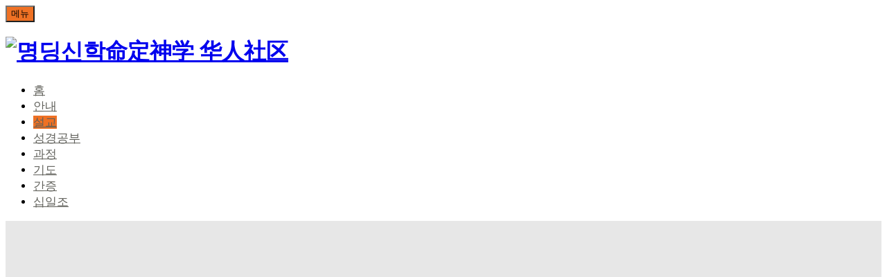

--- FILE ---
content_type: text/html; charset=utf-8
request_url: https://kr.mingding.org/?p=23951
body_size: 37618
content:












<!DOCTYPE html>
<html lang="zh-CN" prefix="og: http://ogp.me/ns#" class=" js no-touch csstransforms csstransforms3d csstransitions svg">

<head>
  <meta http-equiv="Content-Type" content="text/html; charset=UTF-8">
  <meta name="viewport" content="width=device-width, initial-scale=1.0">
  <meta name="viewport" content="width=device-width, initial-scale=1, user-scalable=no">
  <meta name="keywords" content="
하나님의 진노의 그릇" />
  <meta name="description" content="《설교》【설교】관리의 열쇠[2]-끊임없이 경신한다! ，提供详细的分析和见解，帮助您更好地理解圣经的创世内容。" />

  
  <meta name="category" content="하나님의 진노의 그릇" />
  
  
  

  <title>【설교】관리의 열쇠[2]-끊임없이 경신한다! -  비전（destiny）신학 </title>

  <script type="text/javascript">
    window.appInfo = {
      appId: 'xuanfeng_mingding_web',
      upload: '/xuanfeng_mingding_web/upload',
      public: '/xuanfeng_mingding_web/public',
      userAgent: navigator.userAgent || '',
    }
    if (window.appInfo.userAgent.length > 127) {
      window.appInfo.userAgent = window.appInfo.userAgent.substring(0, 126);
    }
</script>
  <!-- All In One SEO Pack -->
  <style type="text/css">
    img.wp-smiley,
    img.emoji {
      display: inline !important;
      border: none !important;
      box-shadow: none !important;
      height: 1em !important;
      width: 1em !important;
      margin: 0 .07em !important;
      vertical-align: -0.1em !important;
      background: none !important;
      padding: 0 !important;
    }
  </style>
  <link rel="stylesheet" id="wp-block-library-css" href="/xuanfeng_mingding_web/public/css/style.min.css" type="text/css" media="all">
  <link rel="stylesheet" id="tie-style-css" href="/xuanfeng_mingding_web/public/css/style.css?v=1.0.1" type="text/css" media="all">
  <link rel="stylesheet" href="/xuanfeng_mingding_web/public/mediaelement/mediaelementplayer.css" type="text/css">
  <link rel="stylesheet" href="/xuanfeng_mingding_web/public/mediaelement/mediaelementplayer-legacy.min.css" type="text/css">

  <script type="text/javascript" src="/xuanfeng_mingding_web/public/lib/jquery/jquery.min.js"></script>
  <script type="text/javascript" src="/xuanfeng_mingding_web/public/lib/jquery/jquery.cookie.min.js?v=1.0.5"></script>
  <script type="text/javascript" src="/xuanfeng_mingding_web/public/js/md-emoji-release.min.js" defer=""></script>
  <script type="text/javascript" src="/xuanfeng_mingding_web/public/js/jquery-migrate.min.js"></script>
  <script type="text/javascript" src="/xuanfeng_mingding_web/public/layer/layer.js"></script>
  <script type="text/javascript" src="/xuanfeng_mingding_web/public/lib/lodash/lodash.min.js?v=1.0.5"></script>
  <script type="text/javascript" src="/xuanfeng_mingding_web/public/lib/axios/axios.min.js?v=1.0.5"></script>
  <script type="text/javascript" src="/xuanfeng_mingding_web/public/mediaelement/mediaelement-and-player.js"></script>

  <style type="text/css" media="screen">
    body {
      font-family: Inter, -apple-system, BlinkMacSystemFont, "Segoe UI", Roboto, Oxygen, Ubuntu, Cantarell, "Fira Sans", "Droid Sans", "Helvetica Neue", sans-serif;
      ;
    }

    ::-webkit-scrollbar {
      width: 8px;
      height: 8px;
    }

    #main-nav,
    .cat-box-content,
    #sidebar .widget-container,
    .post-listing,
    #commentform {
      border-bottom-color: #EF7124;
    }

    .search-block .search-button,
    #topcontrol,
    #main-nav ul li.current-menu-item a,
    #main-nav ul li.current-menu-item a:hover,
    #main-nav ul li.current_page_parent a,
    #main-nav ul li.current_page_parent a:hover,
    #main-nav ul li.current-menu-parent a,
    #main-nav ul li.current-menu-parent a:hover,
    #main-nav ul li.current-page-ancestor a,
    #main-nav ul li.current-page-ancestor a:hover,
    .pagination span.current,
    .share-post span.share-text,
    .flex-control-paging li a.flex-active,
    .ei-slider-thumbs li.ei-slider-element,
    .review-percentage .review-item span span,
    .review-final-score,
    .button,
    a.button,
    a.more-link,
    #main-content input[type="submit"],
    .form-submit #submit,
    #login-form .login-button,
    .widget-feedburner .feedburner-subscribe,
    input[type="submit"],
    #buddypress button,
    #buddypress a.button,
    #buddypress input[type=submit],
    #buddypress input[type=reset],
    #buddypress ul.button-nav li a,
    #buddypress div.generic-button a,
    #buddypress .comment-reply-link,
    #buddypress div.item-list-tabs ul li a span,
    #buddypress div.item-list-tabs ul li.selected a,
    #buddypress div.item-list-tabs ul li.current a,
    #buddypress #members-directory-form div.item-list-tabs ul li.selected span,
    #members-list-options a.selected,
    #groups-list-options a.selected,
    body.dark-skin #buddypress div.item-list-tabs ul li a span,
    body.dark-skin #buddypress div.item-list-tabs ul li.selected a,
    body.dark-skin #buddypress div.item-list-tabs ul li.current a,
    body.dark-skin #members-list-options a.selected,
    body.dark-skin #groups-list-options a.selected,
    .search-block-large .search-button,
    #featured-posts .flex-next:hover,
    #featured-posts .flex-prev:hover,
    a.tie-cart span.shooping-count,
    .woocommerce span.onsale,
    .woocommerce-page span.onsale,
    .woocommerce .widget_price_filter .ui-slider .ui-slider-handle,
    .woocommerce-page .widget_price_filter .ui-slider .ui-slider-handle,
    #check-also-close,
    a.post-slideshow-next,
    a.post-slideshow-prev,
    .widget_price_filter .ui-slider .ui-slider-handle,
    .quantity .minus:hover,
    .quantity .plus:hover,
    .mejs-container .mejs-controls .mejs-time-rail .mejs-time-current,
    #reading-position-indicator {
      background-color: #EF7124;
    }

    ::-webkit-scrollbar-thumb {
      background-color: #EF7124 !important;
    }

    #theme-footer,
    #theme-header,
    .top-nav ul li.current-menu-item:before,
    #main-nav .menu-sub-content,
    #main-nav ul ul,
    #check-also-box {
      border-top-color: #EF7124;
    }

    .search-block:after {
      border-right-color: #EF7124;
    }

    body.rtl .search-block:after {
      border-left-color: #EF7124;
    }

    #main-nav ul>li.menu-item-has-children:hover>a:after,
    #main-nav ul>li.mega-menu:hover>a:after {
      border-color: transparent transparent #EF7124;
    }

    .widget.timeline-posts li a:hover,
    .widget.timeline-posts li a:hover span.tie-date {
      color: #EF7124;
    }

    .widget.timeline-posts li a:hover span.tie-date:before {
      background: #EF7124;
      border-color: #EF7124;
    }

    #order_review,
    #order_review_heading {
      border-color: #EF7124;
    }


    .background-cover {
      background-color: #ffffff !important;
      background-image: url('') !important;
      filter: progid:DXImageTransform.Microsoft.AlphaImageLoader(src='', sizingMethod='scale') !important;
      -ms-filter: "progid:DXImageTransform.Microsoft.AlphaImageLoader(src='',sizingMethod='scale')" !important;
    }

    #main-nav ul li a:hover,
    #main-nav ul li:hover>a,
    #main-nav ul :hover>a,
    #main-nav ul ul li:hover>a,
    #main-nav ul ul :hover>a {
      color: #ff8400;
    }

    #main-nav ul li a,
    #main-nav ul ul a,
    #main-nav ul.sub-menu a,
    #main-nav ul li.current_page_parent ul a,
    #main-nav ul li.current-menu-item ul a,
    #main-nav ul li.current-menu-parent ul a,
    #main-nav ul li.current-page-ancestor ul a {
      color: #60605A;
    }

    #main-nav {
      background: #ffffff;
      box-shadow: inset -1px -5px 0px -1px #000000;
    }

    #main-nav ul ul,
    #main-nav ul li.mega-menu .mega-menu-block {
      background-color: #ffffff !important;
    }

    #main-nav ul li {
      border-color: #ffffff;
    }

    #main-nav ul ul li,
    #main-nav ul ul li:first-child {
      border-top-color: #ffffff;
    }

    #main-nav ul li .mega-menu-block ul.sub-menu {
      border-bottom-color: #ffffff;
    }

    #main-nav ul li a {
      border-left-color: #ffffff;
    }

    #main-nav ul ul li,
    #main-nav ul ul li:first-child {
      border-bottom-color: #ffffff;
    }

    #main-nav ul li {
      font-size: 17px;
    }

    #main-nav ul li.menu-item {
      margin-right: 5px;
    }

    body {
      font-family: 'Hiragino Sans GB', 华文细黑, 'Microsoft YaHei', 微软雅黑, 'Microsoft JhengHei';
    }

    .entry p {
      font-size: 17px;
      line-height: 1.8;
      text-align: justify;
      text-justify: inter-ideograph;
      margin-bottom: 40px;
    }

    .entry ul li {
      font-size: 17px;
      line-height: 1.8;
      text-align: justify;
      text-justify: inter-ideograph;
    }

    .entry ol li {
      font-size: 17px;
      line-height: 1.8;
      text-align: justify;
      text-justify: inter-ideograph;
    }

    .toggle-content ul li {
      font-size: 13px;
    }

    .item-list .entry p {
      font-size: 15px;
      line-height: 1.5;
      text-align: justify;
      letter-spacing: 0px;
    }

    #main-nav {
      box-shadow: inset 0px 0px 0px 0px #000000;
    }

    a.random-article,
    a.tie-cart {
      background: #F88C00;
    }

    #crumbs,
    .woocommerce-breadcrumb {
      display: none;
    }

    .page-head {
      padding: 10px 0 17px;
      font-size: 15px;
      display: flex;
      align-items: end;
      justify-content: space-between;
    }

    @media only screen and (max-width: 996px) {
      .page-head {
        padding: 10px 10px 17px;
      }
    }


    #comments_avatar-widget-3 .post-thumbnail {
      display: none;
    }

    .comment-form-url {
      display: none;
    }


    .entry h2 {
      font-size: 28px;
      line-height: 1.7;
      margin-top: 90px;
      border-bottom: 4px #e3e3e3 solid;
      margin-bottom: 20px;
    }

    .entry h3 {
      color: #808080
    }

    .entry h4 {
      font-style: italic;
      letter-spacing: 3px;
      margin-bottom: 32px;
    }

    .cat-box.recent-box.recent-timeline .timeline-content .entry p {
      font-size: 15px;
      line-height: 1.5;
      text-align: justify;
      letter-spacing: 0px;
    }

    #related_posts .related-item {
      height: auto;
    }

    .post-thumbnail a:hover img {
      opacity: 1 !important;
    }

    span.fa.overlay-icon {
      display: none;
    }

    .pagination .extend,
    .pagination .last {
      display: none;
    }

    .post-cover-head .post-views {
      display: none
    }

    @media only screen and (max-width: 767px) and (min-width: 480px) {
      .content.post-cover .post-inner .one_fourth {
        display: none;
      }
    }

    .content-full {
      float: unset;
      width: unset;
    }

    .empty-article {
      margin: 0 auto;
      display: block;
      width: 200px;
      padding: 50px 0;
    }

    .md-img-box {
      background-color: #e7e7e7;
      background-position: center;
      background-size: cover;
      background-repeat: no-repeat;
    }

    .md-position-relative {
      position: relative;
    }

    .md-position-absolute {
      position: absolute;
    }

    .slide-out-open span {
      display: none !important;
    }

    .slide-out-close input {
      display: none !important;
    }
    .sidebar-article-list {
      overflow: hidden;
      text-overflow: ellipsis;
      display: -webkit-box;
      -webkit-box-orient: vertical;
      -webkit-line-clamp: 4;
    }

    .article-item-desc {
      overflow: hidden;
      text-overflow: ellipsis;
      display: -webkit-box;
      -webkit-box-orient: vertical;
      -webkit-line-clamp: 6;
    }
    .search-prefix-icon {
      position: absolute;
      top: 6px;
      left: 6px;
      height: 24px;
    }

    /* 下拉框 */
    select {
      margin-bottom: 0;
      background-color: #fff;
      border-color: #E8E8E8;
      /*很关键：将默认的select选择框样式清除*/
      appearance:none;
      -moz-appearance:none;
      -webkit-appearance:none;
      /*在选择框的最右侧中间显示小箭头图片*/
      background: url("/xuanfeng_mingding_web/public/images/arrow.png") no-repeat scroll right center transparent;
      background-size: 18px;
      /*为下拉小箭头留出一点位置，避免被文字覆盖*/
      padding-right: 18px;
    }
    select::-ms-expand { 
      display: none; 
    }
    .select-wrapper{
      display: flex;
      align-items: center;
    }
    .select-wrapper.sidebar-search-type select{
      flex: auto;
    }	

    /* 侧边栏本地搜索 */
    .sidebar-local-search-wrapper{
      display: flex;
      padding-right: 34px;
    }
    .sidebar-local-search-wrapper select{
      border-radius: 0;
      border-left: none;
    }

    /* 手机端搜索 */
    .search-mobile .s-mobile {
      background: transparent;
      float: right;
      margin: 0;
      padding: 7px 12px;
      width: 100%;
      color: #444;
      border: 0 none;
    }

    @media only screen and (max-width: 500px) {
      .md-img-box {
        width: 100% !important;
        height: unset;
        padding: 27% 0;
      }
    }
    @media only screen and (max-width: 500px) {
      /* 手机端隐藏侧边栏搜索 */
      .search-block-large{
        display: none;
      }
    }
    @media only screen and (min-width: 500px) {
      .search-mobile {
        display: none!important;
      }
    }

    .post-score {
      display: none!important;
    }
    .ml-1 {
      margin-left: 4px;
    }
    
    .ml-2 {
      margin-left: 8px;
    }
  </style>
  <script type="text/javascript">
    window.vtoast = {
      success: ({ message }) => {
        layer.msg(message, { icon: 1 });
      },
      fail: ({ message }) => {
        layer.msg(message, { icon: 2 });
      },
      loading: ({ message }) => {
        layer.msg(message, { icon: 0 });
      }
    };
  </script>

  <script async defer type='module' data-host-url='https://krjs.nextcloudtech.com' data-website-id='DbhJgJRv6E3LDGY-1o2wY' src='https://krjs.nextcloudtech.com/junshi/public/js/client/junshi.js'></script>
</head>

<body id="top" class="home page-template-default page page-id-131 page-parent">

  <div class="wrapper-outer">


    <aside id="slide-out">
      
      <div id="mobile-menu">
      </div>
    </aside><!-- #slide-out /-->
    <div id="wrapper" class="wide-layout">
      <div class="inner-wrapper">

        <header id="theme-header" class="theme-header">
          <div class="header-content">

            <a id="slide-out-open" class="slide-out-open" href="/#">
              <span></span>
              
              <input name="submit" type="submit" value="메뉴">
              
            </a>

            
            <div class="logo" style=" margin-top:15px; margin-bottom:15px;">
              <h1> <a title="命定神学" href="/">
                  <img src="/xuanfeng_mingding_web/public/images/logo-3.jpg" alt="명딩신학"><strong>命定神学 华人社区</strong>
                </a>
              </h1>
            </div><!-- .logo /-->
            
            
            
            <div class="clear"></div>
          </div>
          <nav id="main-nav" class="fixed-enabled fixed-nav-appear">
            <div class="container">


              <div class="main-menu">
                <ul id="menu-main" class="menu">
                  
                  <li
                    class="menu-item menu-item-type-custom menu-item-object-custom">
                    <a href="/">
                      홈
                    </a>
                  </li>
                  
                  <li
                    class="menu-item menu-item-type-custom menu-item-object-custom">
                    <a href="/?page_id=18070">
                      안내
                    </a>
                  </li>
                  
                  <li
                    class="menu-item menu-item-type-custom menu-item-object-customcurrent_page_item current-menu-item">
                    <a href="/?cat=28">
                      설교
                    </a>
                  </li>
                  
                  <li
                    class="menu-item menu-item-type-custom menu-item-object-custom">
                    <a href="/?page_id=2092">
                      성경공부
                    </a>
                  </li>
                  
                  <li
                    class="menu-item menu-item-type-custom menu-item-object-custom">
                    <a href="/?page_id=19281">
                      과정
                    </a>
                  </li>
                  
                  <li
                    class="menu-item menu-item-type-custom menu-item-object-custom">
                    <a href="/?cat=3303">
                      기도
                    </a>
                  </li>
                  
                  <li
                    class="menu-item menu-item-type-custom menu-item-object-custom">
                    <a href="/?cat=3659">
                      간증
                    </a>
                  </li>
                  
                  <li
                    class="menu-item menu-item-type-custom menu-item-object-custom">
                    <a href="/?page_id=5713">
                      십일조
                    </a>
                  </li>
                  
                </ul>
              </div>

            </div>
          </nav><!-- .main-nav /-->
        </header><!-- #header /-->

        
        <div id="local-search-mobile">
          <div class="search-mobile">
            <form method="get" id="local-search-form" action="/">
              <button class="search-button" type="button" onclick="doSort()" value="Search"><i class="fa fa-search"></i></button>
              <div class="sidebar-local-search-wrapper">
                <input type="text" class="s-mobile" id="s" name="s" value="Mingding Search" style="padding-left: 35px"
                onfocus="if (this.value == &#39;Mingding Search&#39;) {this.value = &#39;&#39;;}"
                onblur="if (this.value == &#39;&#39;) {this.value = &#39;Mingding Search&#39;;}">
                <select id="type" name="type" value="article" style="border-left: 1px solid #E8E8E8;border-top: none;border-bottom: none;">
                  <option value="article">所有文章</option>
                  <option value="chajing">查经</option>
                  <option value="kecheng">课程</option>
                  <option value="jiangdao">讲道</option>
                  <option value="daogao">祷告</option>
                  <!-- <option value="jianzheng">见证</option>
                  <option value="tag">标签</option>
                  <option value="category">分类</option> -->
                </select>
              </div>
              <img  class="search-prefix-icon" src="/xuanfeng_mingding_web/public/images/search.png" style="top: 2px;left: 2px;" alt="">
            </form>
          </div><!-- .search-mobile /-->
          <div class="search-mobile">
            <button class="search-button" type="submit" value="Search" onclick="searchText(this, 'baidu')"><i class="fa fa-search"></i></button>
            <input type="text" class="s-mobile" name="s" title="Search" placeholder="Search" style="padding-left: 30px;"
              onfocus="if (this.value == &#39;Search&#39;) {this.value = &#39;&#39;;}"
              onblur="if (this.value == &#39;&#39;) {this.value = &#39;Search&#39;;}">
            <img  class="search-prefix-icon" src="/xuanfeng_mingding_web/public/images/baidu.png" style="top: 2px;left: 2px;" alt="">
          </div><!-- .search-mobile /-->
          <div class="search-mobile">
            <button class="search-button" type="submit" value="Search" onclick="searchText(this, 'google')"><i class="fa fa-search"></i></button>
            <input type="text" class="s-mobile" name="s" title="Search" placeholder="Search" style="padding-left: 30px;"
              onfocus="if (this.value == &#39;Search&#39;) {this.value = &#39;&#39;;}"
              onblur="if (this.value == &#39;&#39;) {this.value = &#39;Search&#39;;}">
            <img  class="search-prefix-icon" src="/xuanfeng_mingding_web/public/images/google.png" style="top: 2px;left: 2px;" alt="">
          </div><!-- .search-mobile /-->
        </div>
        


        <div id="main-content" class="container">


          
<style>
.reply-comment-box {
  background-color: #eee;
  padding: 8px;
  border-radius: 5px;
}

.reply-comment-box span {
  font-weight: bold;
}
.content-hidden {
  display: none;
}
/* <<<<<<<<< 播放器种的速度选择器 */
.mejs__controls .speed__button {
  cursor: pointer;
  background-color: rgba(0, 0, 0, 0.5);
  border: none;
  min-width: 50px;
  color: white;
}
.mejs__controls .speed-list div:hover {
  background-color: rgba(255, 255, 255, 0.3);
}
.mejs__controls .speed-list div {
  cursor: pointer;
}
.mejs__controls .speed-list {
  position: absolute;
  top: 40px;
  right: 0;
  width: 50px;
  background-color: rgba(0, 0, 0, 0.7);
  color: white;
  z-index: 999;
  padding: 5px;
  border-radius: 5px;
  box-shadow: 0 0 10px rgba(0, 0, 0, 0.5);
  font-size: 12px;
  line-height: 20px;
  cursor: pointer;
}
/* 播放器种的速度选择器 >>>>>>>> */
</style>
<div class="post-cover-head">
</div>



<div
    class="content  "
    id="article-content">


<nav id="crumbs"><a href="/"><span class="fa fa-home" aria-hidden="true"></span>
  Home</a><span class="delimiter">/</span><span class="current">
			【설교】관리의 열쇠[2]-끊임없이 경신한다!
		</span></nav>



<article class="post-listing post post-2092 page type-page status-publish " id="the-post">

  
  
<div class="md-img-box md-position-relative"
  style="background-image: url('/xuanfeng_mingding_web/public/images/img-default.png');width: 100%; padding: 27% 0;">
  <div class="md-img-box md-position-absolute"
    style="top:0;width: 100%;height: 100%; background-image:url('/upload/articleMaterial/23951/WeChat-Image_20210114165459.jpg?detail=true'); background-color: unset;">
  </div>
</div>

  
  <div class="post-inner">


    <h1 class="name post-title entry-title">
      <a name="【설교】관리의 열쇠[2]-끊임없이 경신한다!" class="reference-link"></a>
      【설교】관리의 열쇠[2]-끊임없이 경신한다!
    </h1>
    <p class="post-meta">
				<span class="tie-date"><i class="fa fa-clock-o"></i>
					2022-03-31
				</span>

      <span class="post-comments"><i class="fa fa-comments"></i>
					<a href="/?p=23951#comments">
						
							Leave a comment
							
					</a>
				</span>
      <span class="post-views"><i class="fa fa-eye"></i>
					287 Views
				</span>
    </p>
    <div class="clear"></div>

    <!-- 社交媒体 -->
    <div>
      
        <a href="https://www.youtube.com/" target="_blank" style="display: inline-block;height: 40px;margin: 0 5px 10px 0;">
          <img src="/xuanfeng_mingding_web/public/images/social/youtube.png" style="max-height: 100%;"/>
        </a>
      
        <a href="https://www.facebook.com/" target="_blank" style="display: inline-block;height: 40px;margin: 0 5px 10px 0;">
          <img src="/xuanfeng_mingding_web/public/images/social/facebook.png" style="max-height: 100%;"/>
        </a>
      
        <a href="https://www.instagram.com/" target="_blank" style="display: inline-block;height: 40px;margin: 0 5px 10px 0;">
          <img src="/xuanfeng_mingding_web/public/images/social/instagram.png" style="max-height: 100%;"/>
        </a>
      
        <a href="https://www.twitter.com/" target="_blank" style="display: inline-block;height: 40px;margin: 0 5px 10px 0;">
          <img src="/xuanfeng_mingding_web/public/images/social/twitter.png" style="max-height: 100%;"/>
        </a>
      
    </div>
    <div class="clear"></div>

    <!-- 音频 -->
    
        
            <div style="margin-bottom: 5px;">
                <audio src="https://audio.fsll.org/Korean/sermon/Kr-Sermon-2022-03-13-Lydia.mp3" style="width: 100%;" controls preload></audio>
            </div>    
        
    
    <!-- 视频 -->
    
    <div class="markdown-body editormd-preview-container entry" id="content" style="margin-top: 10px;">
      <p>서론<br>안녕하세요 여러분! 내 이야기의 제목은 "관리의 열쇠 (II): 지속적인 업데이트"입니다. 모든 사람은 경영진이 하나님의 뜻이라는 것을 알고 동의하지만, 사실 경영은 창세기 의 첫 번째 장에서 시작되는 하나님의 뜻입니다. 그래서 우리의 형제 자매는 이 관리가 미래에 천국에 가지 않을 것이라는 것을 알아야 하며, 하늘에서 청소하는 한 하늘에는 그런 것이 없다고 생각해야 합니다. 우리의 하나님은 왕의 왕이시며, 왕들은 우리입니다. 왜 우리는 왕입니까? 왜냐하면 우리는 관리해야 하기 때문입니다.</p>
<p><성경>은 하나님께서 한 도시, 다섯 도시, 열 도시를 다스리시리시겠다는 점을 매우 분명하게 알 수 있습니다. 경영의 핵심에 대해 우리는 이전에 "모방과 상속"이라고 불리는 그것에 대해 이야기했습니다. 누구를 모방? 예수 예를 들어, 우리가 관리하는 시스템에출처가 있어야 합니다. 물론, 파룬궁이라면, 당신이 이슬람교도라면, 당신은 무슬림의 집합을 배워야하며, 불교도는 불교도의 집합을 모방해야하지만, 우리 그리스도인들은 그리스도 예수를 모방해야합니다, 파룬 궁의 관리를 배워야한다.</p>
<p>오늘 우리는 새로운 관점에서 관리에 대해 이야기, 라는 갱신. 미래에, 예수 올 때, 우리는 여전히 예수 그리스도 하에서 다스리어야 할 것입니다. 미래에, 하늘에 올 때, 그것은 하루 종일 거룩할 것이라고 생각하지 마십시오! 어머나! 당신은 귀찮게하지 않습니다? 어떤 사람들은 여전히 하나님의 뜻이 아닌 세 개의 거룩한 집이나 여섯 개의 거룩한 집을 계산합니다. 언젠가 하나님께서 여러분에게 도시를 운영해 주시시신다면, 여러분은 그런가? 언젠가 누군가가 회사를 관리하도록 요청하는 경우, 당신은 그것을 돌볼 것인가? 무엇을 관리하고 어떻게 관리해야 합니까? 사실, 회사를 관리하는 가장 중요한 것은 업데이트를 관리하는 것입니다, 당신은 창의력의 종류를 가지고있다!</p>
<p>미국에서 가장 유명한 호텔 10개이며, 그 중 하나는 월도프 아스토리아 호텔이라고 불립니다. 뉴욕의 월도프 아스토리아 호텔은 윌리엄 월도프 애스토에 의해 1931 년에 지어졌습니다. 어느 날 윌리엄 월도프와 그의 아내는 폭풍우가 몰아치는 밤에 가득 찬 많은 호텔을 찾았고 상대적으로 작은 호텔을 찾을 방법이 없었습니다.</p>
<p>이 호텔에는 조지 포터라는 어린 소년이 있었습니다. 조지 포터는 그것이 가득 차 있다는 것을 알았고, 노인의 집이고 바깥으로 심하게 비가 내리는 것을 보았을 때, 그는 그들을 위해 방을 마련할 수 있다고 말했고, 혼자서 쉬겠다고 말했습니다.방. 조지 포터는 그의 방을 매우 깨끗하고 깔끔하게 만들었고, 오래된 부부는 호텔에 머물렀다. 다음 날, 조지 포터는 "이 호텔 방이 아니고, 내 휴식 장소이기 때문에 돈을 쓰지 말고, 포기하고 싶지 않다는 것이 좋다"고 말했다. 늙은 부부는 떠났다.</p>
<p>몇 년 후, 조지 포터는 윌리엄 월도프 애스터로부터 편지를 받았다. 편지 읽기: 조지 포터, 당신은 내가 찾고있는 직원입니다, 당신은 내가 호텔을 관리하는 데 도움이 될 것입니다, 이 호텔은 뉴욕의 월도프 아스토리아 호텔, 즉, 지어졌다. 조지. 포터는 매우 흥분했기 때문에 이 호텔에 가서 이 호텔을 아주 잘 운영했으며 경영진은 매우 잘 뿌리를 받았습니다. 오늘날까지 월도프는 여전히 매우 유명한 호텔입니다.<br>1931년에 지어진 이 호텔은 여전히 오늘날에도 잘 운영되고 있으며, 조지 포터는 무엇을 했습니까? 그는 한 가지를 관리, 이는 계속 업데이트했다. 윌리엄 월도프는 왜 당시 조지 포터를 선택했는가? 그는 노인과 노인이 폭풍우가 몰아치는 밤에 집을 찾을 수 없다는 것을 보고 혁신적인 아이디어를 가지고 있었기 때문에 호텔이 사방에 가득 찬 계절이라는 것을 알았기 때문에 노인 부부가 자신의 라운지에서 살 수 있다는 아이디어를 만들었습니다. 그러나, 그는 매우 깨끗하게 자신의 집을 조직했다, 이는 그가 매우 관리 사람이라는 것을 의미.</p>
<p>당신은 상상할 수 있습니까? 조지 포터가 자신의 방을 연기가 자욱한 미아스마에 넣었다면, 그는 사람들과 함께 살 수 있을까요? 우리의 형제 자매 여러분, 돌아가서 자신의 목사에게 방 사진을 찍고 자신의 장소를 보십시오. 윌리엄 월도프가 당신의 집에 왔어도, 그는 편지를 쓰거나 당신을 위해 호텔을 짓지 않았을 것이라고 말씀드립니다. 이 시장에서 혼란 스러운 사람들의 부족, 바보 같은 사람들의 부족, 지식 없이 사람들의 부족, 그리고 능력 없는 사람들의 부족, 그리고 이 시장 부족 관리 재능. 무엇을 관리해야 합니까? 경영진은 끊임없이 혁신하고 지속적으로 업데이트하고 있습니다.</p>
<p>우리 교회는 제 마음에서 그러한 특징, 끊임없는 혁신, 끊임없는 쇄신을 가지고 있습니다. 나는 내 머리에 개념이,끊임없이 혁신하고 끊임없이 새롭게 하는 교회를 세워야 합니다. 그래서 올해는 작년과 다르고, 작년과 는 다르며, 전년도는 전년도와 다르며, 현재까지는 교회에서 사람들을 훈련시키는 아이디어는 끝이 없습니다. 당신은 찾을 수 있습니다 : 와우! 그것은 굉장합니다! 나는 또한 꽤 멋진 것 같아요.</p>
<p>당신이 관리 재능인 경우이 시장은 당신을 심하게 대우하지 않습니다. 윌리엄 월도프가 살기 위해 집에 오지 않더라도, 우리의 하나님은 여전히 당신을 위한 장소를 만들기 위해 다른 사람을 보내실 것입니다. 그것은 호텔되지 않을 수 있습니다, 그것은 작은 판잣집되지 않을 수 있습니다, 하지만 위치가 될 수 있습니다, 하지만 그것이 무엇이든, 그것은 잘 관리해야합니다. 오늘 형제 자매 여러분, 일어나야하고, 자신을 변화시켜야하고, 참을성이 없고, 하나님은 확실히 당신을 위한 장소를 만들 것입니다. "어떻게 알 수 있니?" 하고 물었습니다. "그게 내가 나 자신을 온 방법입니다.</p>
<p>저는 부서에서 가장 작은 직책에서 올라가서 좋은 습관을 많이 가지고 있습니다. 나는 부서에서 가장 낮은 유료 사람이었고, 나는 부서에서 모든 더러운 일을했다. 그러나 나는 배우고, 나는 계속 업데이트. 내가 그 자리까지 자랄 때, 내 위의 그 팀 리더, 그 팀 리더는 사라졌다! 그러자 사장님이 말했습니다. "그럼 내가 할게." 내 위의 매니저가 사라지고, 일을하고, 일을, 사라졌다! 내 상사는 말했다, "그럼 당신은 그것을 할!" "</p>
<p>하나님은 여러분에게 맞는 위치를 창조하셨어야 하며, 문제는 여러분이 그렇게 할 수 있느냐여부입니다. 당신이 잘 관리하지 않는 경우, 당신은 어떻게 하나님이 당신을 위해 그것을 주선 말할 수 있습니까? 바늘처럼 그 위치에 앉게 하소서. 하나님은 당신을 위해 호텔을 만들지 않았다, 당신은 그것을 읽지 않았습니까? 우리 하나님은 성경에서 한 도시, 다섯 도시, 열 도시, 어쩌면 백 도시를 당신에게 줄 것을 말했습니다. 하나님은 재능을 찾고 계십니다! 우리 주님 예수 재능을 찾고 계십니다! 세상이 가장 부족한 것은 바보 같은 사람이 아니라 재능입니다. 특히 혁신적이고 지속적으로 업데이트되고 지속적인 학습, 실질적인 특성이 거의 없습니다.</p>
<p>절대로 이런꿈을 꾸지 마라요, "아, 폭풍우가 몰아치는 밤을 가질거야, 얼마나 좋은!" "폭풍이 몰아쳤습니다.폭풍우가 몰아치는 밤에, 그들 중 열은 작동하지 않았다".이런 '윌리엄 월도프' 노부부가 있다면 얼마나 좋을까."만약 윌리엄 월도프가 당신을 겁먹게 했다면, 제기랄.한 쌍의 어르신이 당신을 찾으십니까?나는 어르신이 너를 찾지 않으면 귀신이 찾아올 것이라고 본다.문제가 뭐죠?문제는 당신이 George Port인가?당신은 그 신께서 찾으시는, 경영을 맡기고 맡기신 분 아닙니까?당신은 오늘 자신을 제대로 준비하지 않고, 앞으로 하나님께서 당신에게 무엇을 가르치실 것입니까?네가 뭐든지 망하게 내버려둬야 한다.</p>
<p>우리 중에 이전에 한 형제가 있었는데, 나중에 교회를 떠났을 때 그의 몸의 특징은 매우 뚜렷하다는 것을 알고 있었습니다.그는 어느 회사에서 일하는데, 비록 그는 그 회사의 관리자가 아니지만, 그가 뜻밖에도 그 회사의 부도에 영향을 줄 수 있다.회사를 하나 더 만들었는데, 나중에 그 회사가 또 쓰러졌습니다.그 회사가 망한 것이 아니면 그 회사가 그를 해고했다.당신은 그런 사람이 쓰레기가 아니라고 말했나요?</p>
<p>나의 충고 한 마디를 듣고 오늘 끊임없이 갱신하는 사람이 되어라.트럼프, 바로 전임자인 도널드 트럼프 미국 대통령은 사람들이 꽤 세고 잘 관리한다.미국의 10대 유명 호텔 중 한 곳은 트럼프 호텔이다.다들 이제 알겠죠?대단하구나, 우리는 남을 존경해야지, 남이 상관할 줄 안다.그리스도인이 될 때 우리의 손에 맡겨질 수 있는 일이 있습니까?손에 있는 이만한 일은 네가 상관할 수 없다. 네가 무슨 상관을 할 수 있느냐?장차 신이 당신에게 무엇을 맡기겠습니까?그렇지 않다고요?도시라고 하지 마, 호텔 하나 너도 잘 관리하지 못해!작은 호텔, 작은 가게를 잘 관리해 줄 수 있나요?</p>
<p>목회자나 징계회에게 필요한 것은 마음에 맞는 사람을 찾는 것입니다.나는 우리 형제 자매들이 모두 하나님의 마음에 드는 것을 간절히 바란다.한 목사가 제게 이렇게 가르쳤습니다. "목사가 되기가 쉬워요."제가 말했죠. "어떻게 쉽죠?"그는 "52편의 강연 원고를 통째로, 혹은 원하면 104편을 통째로, 그리고 52편의 강연문을 가지고 있다면 매년 읽어본다"고 말했다.양산이구나!104편이라면요?2년 동안 다시 읽어라.나는 또한 정말 한 자매와 마주쳤는데, 그녀의 목사가 그랬다.그녀는 그 교회에 몇 년 동안 있었는가, 몇 번을 들었다.그리고 가끔은, 다시 한 번 이야기하며 짜증을 내기도 한다.</p>
<p>오늘 말씀하신 '끊임없이 업데이트'라는 도는 사실 제가 한 번 이야기한 게 아니라 여러 번 이야기했습니다.왜?계속 갱신하는 습관을 들여야 하는데 너무 어려워요.하지만 나는 매번 새로운 것을 이야기하는데, 나는 다르게 말하고 있다.나는 원래의 것을 가지고 한 번 읽어 보지 않고, 아무 의미도 없다.그것은 끊임없이 새로워지는 교회이다.이것은 형제 자매의 끊임없는 성장을 이끄는 교회입니다.새로워지기 싫으면, 성장하기 싫으면, 원하지 않으면 꺼져라.너 안꺼져, 내가 널 차버렸어.너는 업데이트도 하기 싫고 성장도 원하지 않는데, 그럼 뭐하러 왔니?너 혼쭐이 났어?당신은 적어도 자신을 위해 책임감 있는 이 태도조차 가지고 있지 않다.네가 내가 한 말이 듣기 싫다고 밉다면 그건 '너 꺼져', '너 가'가 아니라 해도 좋다.아마 그런 뜻일 겁니다.</p>
<p>우리는 자신의 성장에 대해 책임감 있는 태도를 가져야 하죠?교회의 개혁은, 마틴 루터가 아니라, 고쳐지면 끝이다.고치고 나면 끝이야, 그러면 끝장이야.교회는 계속 고쳐야 한다.하지만 많은 사람들이 마틴 루터에게 돌아갔습니다.내가 너에게 말하고 있잖아, 우리는 창세기 1장으로 돌아가야 해.우리가 오늘 한 것은 마틴 루터 개교 이래 마틴 루터가 가져온 개혁을 훨씬 능가하는 개혁이라고 할 수 있다.이것은 우리가 신학을 명정하는 논리 체계이다.가장 상징적인 것은 끊임없는 업데이트라고 합니다.우리는 사이버 교회의 선구자입니다!수 년 전에 우리는 이렇게 했다.</p>
<p>제 목회자 중 몇몇이 제게 묻더군요. "여러분 교회에는 얼마나 많은 사람들이 있나요?"내가 얼마나 많은 사람들을 말하는지.그가 말하길, "아니요, 당신들의 실체요?"그는 인터넷 상에 있는 것이 아니라 실체를 말하고 있다고 말했다.나는 실체가 나 하나라고 말했다.뭐 때문에?왜냐하면 우리는 모두 온라인에 있기 때문입니다.우리는 사이버 교회의 선구자입니다!우리는 완전히 새로운 목축 체계를 열었다.나는 요즘 목축 교육도 하고 있다.우리는 끊임없이 새로워지는 목축 체계인데, 이 목축이 오연하고 소경하다는 것은 아니다.</p>
<p>우리는 "성서"에서 끊임없이 추상화되어 나오는 목축 체계와 조화된 "성경"을 가지고 있습니다.우리는 예수 그리스도의 몸으로 자라는 예수 그리스도와 같은 운동을 시작하였습니다.우리는 화인명정신학의 채경방식을 열었는데, 그것은 신을 끊임없이 알고 끊임없이 신의 마음을 사로잡는 것이다.이것은 모두 우리의 끊임없는 혁신과 갱신의 결과이다.우리는 영은도 복음주의도 아닌 신학 체계가 있는 치유의 석방을 시작하며, 우리가 치유하는 신학 체계는 성경에 더 잘 들어맞습니다.</p>
<p>우리가 치유하여 풀어 주는 신학 체계는 은사도 아니고 은고도 아닙니다.* 은사가 있는가?은사가 있습니다.혹시 은고가 있나요?은고가 있다.하지만 치유로 풀려나는 신학 체계는 승리한 교회입니다.우리가 승리의 교회를 여는 신학 체계는 교회 안에 있는 모든 형제 자매가 예수처럼 되고 사도 바울처럼 목마름해야 합니다.인원이 1등이 아니라 헌신이 1등이다.거룩함의 합일이며, 끊임없이 배우고 성장하는 것입니다.이것은 모두 이전 사람들의 축적에 있어서 우리의 끊임없는 업데이트의 결과이다.</p>
<p>하나님께서 우리를 기념하시고 우리에게 은혜를 베푸시며 우리와 함께하시기를 기원합니다.더 이상 경직되지 않고, 더 이상 수구적이지 않으며, 과거의 전통을 더 이상 지키지 않습니다.비록 전승과 본이긴 하지만, 다시 한 번 끊임없이 갱신되고 있는 것이다.우리가 본받아 전승하는 것은 예수 그리스도를 온전히 닮지 않는 한 끊임없이 새롭게 되어야 한다는 것입니다.그것이 우리가 끊임없이 하나님을 경험할 수 있는 이유이고, 우리의 간증이 너무 많고, 극히 일부에 불과하며 간증이 구름과 같은 것을 말하는 이유입니다!</p>
<p>제가 그 지역 교회에서 모임에 참석했을 때, 그들은 모두 과거의 간증을 말하고 있는 그 한 사람에 대해 간증을 전했습니다.다른 증거는 없습니까?우리 가운데는 은혜를 받은 간증만이 아니라 봉사에 대한 간증이 더 많으며, 여러분은 바로 우리가 봉사하는 간증입니다.장차 하나님 앞에 오시기를 바라노니, 하나님이 이르시되, 충실하고 선한 네 종아, 내가 너를 보내어 성을 관리하게 하였나니, 또는 하나님이 이르시되, 내가 너를 보내어 다섯 성과 열 성을 관리하게 하고 백 성을 관리하게 하였느니라.</p>
<p>와!내 하나님이 열 성을 지어 우리에게 관리해 주시다니, 그러면 나는 그 재간이 있어야 하겠구나, 그래서 하나님께서는 그 재주를 우리에게 주셨을 것이다.나는 우리 형제 자매가 하나님 앞에 오지 못하게 하였나니, 모두 다섯 성읍과 열 성을 관리할 수 있는 자들이었느니라.두 개의 성, 한 도시를 관리해도 좋으니 모두 관리하는 인재구나.다른 사람이 당신에게 관리증서가 있느냐고 묻는다면, 당신은 명정신학을 졸업한, 명정신학의 졸업증서가 있다고 할 수 있다.</p>
<p><성경>말씀:"그러므로 형제들아 내가 하나님의 모든 자비하심으로 너희를 권하노니, 너희 몸을 하나님이 기뻐하시는 거룩한 산 제사로 드리라, 이는 너희의 드릴 영적 예배니라. 너희는 이 세대를 본받지 말고, 오직 마음을 새롭게 함으로 변화를 받아, 하나님의 선하시고 기뻐하시고 온전하신 뜻이 무엇인지 분별하도록 하라."(<로마서>12:1-2).</p>
<p>여러분 기도함께하겠습니다, 하나님이시여, 오늘 이 말씀을 통해 우리는 형제 자매 한 사람 한 사람을 끊임없이 새롭게 하는 길에 들어가게 하옵소서, 그리하여 우리는 예수 그리스도의 몸으로 자라날 수 있도록 착실하고 새로워질 수 있다고.하나님이시여, 오늘 우리 몸에서 이 놀라운 일을 다루기 하시며, 우리의 육체를 대적하여, 우리의 육체가 예수 그리스도의 아래 순종할 수 있게 하시옵소서.우리의 몸을 산 제사로 바치는 것은 거룩하고, 하나님의 선하시고 기뻐하시고. 온전하신 뜻이 무엇인지 분별하도록 합니다, 우리가 그렇게 드리는 것은 당연한 일입니다.오 하나님이시여, 오늘 우리 마음의 육체에 속한 것을 대하고, 우리 안에 있는 더러움을 제거하시며, 우리를 점점 더 예수 그리스도에처럼 하시며, 우리 안에 있는 세상의 논리 체계를 없애시고, 우리의 영이 새롭게 되게 하시며, 끊임없이 은총의 은혜를 경험하시며, 우리는 항상 훌륭한 간증을 드리며, 예수 그리스도의 이름으로 기도합시다, 아멘!</p>
<p><로마서>의 주제와 경문 배경<br><로마서>의 주제는 믿음에 의해 의롭다는 것이 아니니, 모두들 절대로 틀리지 마라.마틴 루터는 "로마서"에 대해 잘 읽지 못했고, 그는 신앙으로 의롭다고 선언하는 것만을 읽었으며, 오늘 우리는 "로마서"의 주제가 이 복음은 본래 하나님의 권능이라는 것을 알려드립니다.이 권능은 무엇을 하는가?이 권능은 육체의 악행을 다스릴 수 있다.왜 죽은 사람의 육체의 악행을 다스려야 합니까?육체에 속한 사람이 하나님의 형상을 살 수도, 하나님의 율법을 지킬 수도 없기 때문이며, 그는 성신으로 육체의 악행을 다스려야 하며, 이것이 복음의 권능입니다.</p>
<p>이 복음의 권능은 "로마서"의 주제인 하나님께서 우리 본래의 영광의 형상을 만드신 것을 회복시키는 새로운 일을 우리에게 끊임없이 할 수 있습니다."로마서"가 열두 장 이전에 이야기한 많은 내용 가운데 믿음을 이야기해 주는 것이 있습니까?이야기했습니다."로마서"는 이 복음이 본래 권능이며, 이 권능은 신앙으로 받들어진다는 것을 이야기하기 때문입니다.우리 하나님의 약속은 얼마나 많든 예수 그리스도께서는 그러하시며 신앙을 통해 충당됩니다.하지만 육체에 속한 사람은 하나님의 은혜를 얻기가 쉽지 않은데, 육체에 속한 선천적으로 하나님을 대적하기 때문이다.</p>
<p>기독교인은 주를 믿는 날부터 자신이 구원을 받았다고 생각했고, 그 결과 육체는 계속 치사되지 않았고, 결국 육체에 속한 사람은 선천적으로 하나님을 대적하게 되었다.너는 신을 대적하고 싶으니, 너는 어디로 갈 수 있느냐!그러므로 오늘 로마서의 주제는 이 복음이 하나님의 권능이라는 것을 알아야 합니다.제8장까지 말할 때, 그것은 정말 큰일이다.</p>
<p>"그러나 이 모든 일에 우리를 사랑하시는 이로 말미암아 우리가 넉너기 이기느니라. 내가 확신하노니, 사망이나 생명이나 천사들이나. 권세자들이나 형재 일이나, 장래 일이나 능력이나. 옾음이나 깊음이나 다른 아무 피조물이라도 우리를 우리 하나님의 사랑에서 끊을수 없으리라."(<로마서> 8:37-39 )"</p>
<p>즉, 그것은 하나님의 권능이었던 승리의 복음이었다.그러므로 현재의 괴로움은 장차 우리에게 나타나야 할 영광, 곧 하나님께서 우리를 지으셨을 때의 영광의 형상으로 회복되는 것보다 오늘날 그 괴로움을 아무것도 헤아릴 수 없다는 것입니다.하나님께서 우리를 도와주신다면 누가 우리를 막아낼 수 있는지 알아야 합니다.오늘 형제 자매님이 기죽지 마시고, 하나님의 권능이었던 "로마서"의 주제를 다시 한 번 반복하겠습니다.얼마나 많은 악습이 있어도 기꺼이 그분을 신뢰한다면, 성신은 여러분이 육체의 악행을 다스리는 데 반드시 도움이 될 것입니다.</p>
<p>오늘 질의응답을 할 때 질문할 수 있다면 무조건 물어야지 어떻게 정돈해?성령은 우리의 육체와 다투고, 성령은 악귀들과 다투며, 알아들을 수 있지 않습니까?이것은 승리의 관념이다.오늘 몸을 바치고, 하나님의 영이 여러분을 다스리게 하고, 하나님의 영이 여러분을 다스리게 하고, 하나님의 영이 우리 육체의 악행을 다스리게 할 수 있도록 몸을 바칩니다.이 구절이 열두 장에 대해 마지막으로 설명될 때, 형제 여러분, 저는 하나님의 자비로 여러분을 권면하여 몸을 바칩니다.당신은 몸을 바치지 않는데, 하나님께서는 어떻게 육체의 악습을 죽도록 도와주십니까?</p>
<p>"그러므로 형제들아 내가 하나님의 모든 자비하심으로 너희를 권하노니, 너희 몸을 하나님이 기뻐하시는 거룩한 산 제사로 드리라, 이는 너희의 드릴 영적 예배니라. 너희는 이 세대를 본받지 말고, 오직 마음을 새롭게 함으로 변화를 받아, 하나님의 선하시고 기뻐하시고 온전하신 뜻이 무엇인지 분별하도록 하라."(<로마서>12:1-2")</p>
<p>이 구절은 우리 가운데서 하나님의 은혜를 그토록 많이 경험할 수 있는 이유를 설명해 줍니다.끊임없이 새롭게 변화하고 있는 교회이기 때문입니다.</p>
<p>몸을 살아있는 제물로 바치다.<br>여러분의 몸을 살아있는 제물로 바치는 것이 무슨 뜻인지 아십니까?몸을 살아 있는 희생으로 바칠 때, 아브라함이 이삭을 바쳤을 때 이삭이 거의 서른 살쯤 되었을 것이라는 사실을 생각나게 합니다.왜요?그는 비록 어린아이였지만 아이는 아니었고 아직 결혼하지 않은 젊은이는 목재를 많이 외웠다.아브라함은 서른에 가까운 이 총각을 신에게 바쳐야 하는 1백20대 어르신인데, 이 총각이 원하지 않는다면 그 백대 늙은이는 정돈할 수 없다.</p>
<p>그 결과, 이삭이 자기 아버지를 기꺼이 바치게 한 것은 신기한 이야기였습니다.그가 몸을 살아 제물로 바쳤을 때, 하나님께서는 "그만!"그 결과 하나님께서는 스스로 양 한 마리를 예비하셨다.이 이야기는 신체를 살아 있는 제물로 바치는 것에 대해 알려 줍니다. 그것은 비유적일 뿐이며, 사실 하나님께서는 우리를 결코 바치게 하지 않으셨습니다.다만 아브라함을 시험해 보고 그의 아들 이삭을 바친 결과 하나님께서는 스스로 양 한 마리를 예비하셨다.</p>
<p>오늘 우리 몸을 살아 있는 제물로 바치자. 사실상 하나님 스스로 그분의 독신 아들 예수 그리스도를 예비하셨고, 우리를 위해 죄를 대신하는 어린 양으로 삼으셨다.우리가 몸을 살아있는 제물로 바치는 것은 사실상 육체를 다스리는 악행을 상징한다.일단 사람이 해야 한다면, 몸을 살아있는 제물로 바칩니다.이제부터는 더 이상 자신을 위해 살지 않고 하나님을 위해 살겠습니다.이는 네가 이미 하나님께 바쳤으므로 더 이상 자기 몸을 위하여 살 수 없고 오직 하나님을 위하여 사는 것이니 이를 명정이라 함이니라.</p>
<p>사람의 일생에서 가장 중요한 것은 자신을 위해 사는 것이다. (서양속담, 인생속담)육체에 속한 사람은 자신을 바치는 것을 좋아하지 않으며, 육체에 속한 사람은 자신을 위해 사는 것이다.그래서 우리 형제 자매들은 사람이 타고난 것을 육체라고 하고, 타고난 것은 새로워지는 것을 좋아하지 않는다는 것을 알아야 합니다.그래서 당신은 배우고 갱신하는 것이 고통스럽고 힘들어요.끊임없이 배우고 갱신하는 과정 중에 머리는 안 아프고 온몸이 아파요.공부만 하면 졸리면 잠을 자야 하고, 놀러가서 잡담을 하면, 그 정신은 큰데, 육체에 속한 사람이기 때문이다.</p>
<p>왜 육체에 속해야 하는가?사실 육체띠도 이득이 없고 육체띠는 고생이 많다.예를 들어, 이 사람은 육체에 속한다고 해서 먹는 것을 좋아한다.결국 얼마 전까지만 해도 우리들 중에는 아주 육체인 사람들이 있었는데, 먹고 먹구나, 먹고 문제가 생겨 숨이 막힐 지경이었다.그 러 므 로 목 자 의 목 자 에 게 쳐 서 그 목 자 를 인 도 하 여 기 도 하 게 하 였 으 니 육 신 이 요 요 한 것 이 었 더 라따라서 우리는 왜 귀신이 자꾸 당신을 파멸시키는지 알아야 합니다. 당신이 육적인 사람이기 때문입니다.* 왜 당신은 육체에 속한 사람이 될 것인가?왜냐하면 너는 몸을 살아 있는 제물로 바치지 않기 때문이다.</p>
<p>몸을 바친다고 하지 마라, 자신의 작은 것을 바치는 것, 조금의 몸을 바치는 것, 그것은 너의 목숨을 다한 것 같다.알아들었니?육체에 속한 사람은 새로워지기 어렵고, 육체를 배려하고 세상을 사랑하며 선악을 인식하는 것은 모두 육체에 종속되어 온 것이다.앞으로 짊어질 방법이 없으며, 여러분이 가지고 계신 하나님의 아름다운 뜻입니다.몸을 살아있는 제물로 바치지 않고, 자신의 육체를 죽이라고 하지 않는다면, 당신은 매우 어려울 것입니다!</p>
<p>그러므로 구약 성경에서 할례에 대해 말할 때, 그것은 모세의 해에 기록된 것으로서, 모두 찾아가 볼 수 있는데, 이 할례는 남자의 성기인 그 포피를 베는 것이 아니라 우리 육체의 사적인 정욕을 베는 것이니 사람의 마음에 있는 할례여!알아들었니?그러므로 우리 형제 자매들은 육신을 살아 있는 제물로 바치고 영이 당신에게 일을 하게 하는 것이 문제 해결의 열쇠라는 것을 알 수 있습니다.</p>
<p>당신은 내 몸의 악습을 어떻게 치료할 수 있느냐고 말했다.마음 속마음에 자신을 바치고 자신을 위해 살지 않는다.그게 바로 내가 말하는 거야, 명정 너머에는 축복이 없어.한 사람이 운명을 가졌다는 것은 무슨 뜻입니까?살아 있는 제물로 자신을 온전히 바칩니다.거룩하시며, 하나님을 기쁘시게 하는 것입니다.우리가 이러는 것은 당연한 일이다.우리가 일단 육체의 악행을 죽이면, 어떤 향을 먹고, 무엇을 하며 기쁨을 느끼는지 알 수 있습니다.정말 잘됐네요!</p>
<p>너 저팔계 하고 싶어, 사실 힘들게 사는 거야, 왜?하루 종일 하고 싶지 않은 일을 하다 보면, 자기가 하고 싶은 일은 또 얻을 수 없다.마치 저팔계처럼 음식을 펑펑 먹고 다 먹는 사람도 있다.우리 같은 경우는 그런 먹는 법이 아니라 다들 같이 앉아서 그 사람들이 다 먹었는데 우리 이거 아직도 잘 씹고 천천히 삼키고 있어요.그런데 '저팔계'를 탐내다니, 왜?그는 음식을 먹기도 전에 맛을 느끼기도 전에 삼켰는데, 너무 육신이다.저팔계 같은 사람은 신이 기름 구멍을 만들어 주면 좋겠고, 입이 필요 없이 기름만 쳐 넣으면 끝이다.</p>
<p>오늘 우리 형제 자매들은 몸을 살아 있는 제물로 바치고 명정 있는 사람이 되어야 계속 새로워질 수 있다는 것을 꼭 알고 있어야 합니다!비로소 하나님의 말씀을 받을 수 있고, 비로소 관리의 책임을 질 수 있다.당신이 생각해 볼 때, 육체에 속한 사람이라면 이기적이고 자기만 생각하는 사람이며, 타고난 사람은 이기적인 사람일 것입니다.이기적인 사람은 다른 사람을 다스리고, 글에는 이기심을 가지고 있는데, 누가 그를 승복하겠는가?아무도 그를 승복하지 않았다.나 역시 태생적, 타고난,만큼 좋은 것은 없다고 말하곤 한다.끊임없이 배우고, 끊임없이 새롭게 하고, 끊임없이 하나님의 말씀을 받아야 그것이 잘 될 수 있습니다.</p>
<p>무엇이 자신을 잘 관리한다고 하는가?자신을 잘 관리하는 것은 몸을 바쳐 살아 있는 제물로 삼는 것이다.무엇이 자신을 잘 관리한다고 하는가?바로 육체의 악행을 다스리는 것이다.무엇이 자신을 잘 관리한다고 하는가?자기 안의 세상 속, 이기적인 것을 다 해치우고, 그 어리석은, 지혜 없는 것을 해치우고, 그것은 자신을 잘 관리하라고 한다.우리 안에 있는 그런 하나님을 대적하는 것을 옮겨 하나님께서 권력을 잡게 하셨습니다.</p>
<p>알아들었니?모르신다면, 하나님, 제 몸을 살아 있는 제물로 바치겠습니다라는 결정을 내리기 시작하십시오.나는 이제부터 더 이상 나 자신을 위해 살지 않고, 나는 더 이상 내 자신의 기쁨을 구하고 싶지 않아, 너의 기쁨을 구하고 싶다.당신의 성령이 내게 일하여 내 육체의 악행을 다스리게 하시옵소서.나는 더 이상 먹고, 마시고, 지배당하지 않으며, 더 이상 잘난 체하지 않습니다.</p>
<p>형제 자매가 알 수 있을까요?육신에 속한 사람, 귀신이 반드시 너를 찾아올 것이다.만약 당신이 암에 걸렸다면, 그것은 암의 귀신이 당신에게 있다.왜 암의 귀신이 당신에게 있나요?왜냐하면 당신은 육체의 사람이기 때문입니다.너는 입으로는 몸을 살아 있는 제물로 바친다고 말하지만, 실제 너는 그렇지 않다.만약 있다면, 그렇게 되지도 않을 것이다.그러므로 우리 형제 자매 여러분, 오직 온전히 바치고 우리의 마음에 할례를 하여 하나님의 영이 우리 마음에, 육체의 사욕을 베고, 기꺼이 하나님을 위해 살면 반드시 치유될 것임을 정확히 알 수 있습니다.</p>
<p>이 세상을 본받지 마라<br>지난 몇 년 동안, 나는 한 가지-사람은 왜 우상 숭배를 좋아하는가?이 일은 여러 해 동안 의아해했고, 저도 여러 해 동안 연구했습니다.나중에 나는 우상 숭배라는 것이 이 세상이라는 것을 알게 되었다.이 세상, 왜 사람들은 우상 숭배의 마음을 갖게 될까요?우상 숭배의 마음가짐은 재미있습니다.여러분들은 아이돌을 숭배하는 마음가짐이 무엇인지 아셔야 합니다. 예를 들어보겠습니다.</p>
<p>아이가 대학을 치러야 하는데 엄마는 아이가 대학 시험을 치르는 것을 보고 절에 가서 절을 했다.쓸모가 있느냐 없느냐에 대해서는 사실 그녀도 삼가고 있다.왜 절하러 갑니까?그녀는 절을 한 후에 아이가 대학을 잘 칠 수 있기를 바란다.네가 일절 절하는 것이 대학을 잘 보는 것과 이 두 가지가 무슨 상관이 있다고 했니?사실 아무 관계도 없지만, 사람은 이런 좋은 소망을 가지고 있는 것이다.그러한 소망은 왜 우상 숭배에 영향을 미칩니까?사람은 갱신하기 싫고, 끊임없이 공부하기 싫어서 그 결과를 원하기 때문이다.그 결과, 어머니가 우상 숭배를 하러 갔다가 결국 자녀에게 영적 통치를 베풀게 되었다는 것을 알게 되었습니다!왜요?늘 일하지 않고 얻으려고 하는구나.</p>
<p>이 우상 숭배에 좋은 선물이 있다고 했나요?사실 몇 개 더 있어요.우상 뒤에 있는 악귀들도 표징을 행할 수 있습니다.그러나 그것이 기적을 행하는 것은 하나님께서 사람을 만드신 영광의 형상으로 회복시키는 것이 아니라, 이 사람이 이 세상의 논리 체계에 순응하도록 더욱 사로잡히게 하는 것입니다.이 세상의 논리 체계는 도대체 무엇이냐?만약 우리가 오늘 이 사업모델을 가지고 있다면, 매우 좋은 설명입니다.</p>
<p>벤처캐피털을 찾는다면 이 사업이 왜 이 모델이 가능한지 반드시 당신의 사업모델을 잘 설명해야 한다.네가 이 사업을 하기가 힘들다고 하면, 끊임없이 복사하지 못한다면, 사람들은 너에게 돈을 투자하지 않을 것이다.그럼 뭘 하기가 쉬울까요?돈을 인화하듯 얼마나 쉬울까.이 사업모델은 일단 형성되면 지폐를 찍어내는 기계처럼 끊임없이 돈을 내는 것이다.이런 사업 모델이 있어야 벤처캐피털을 찾을 수 있다.하지만 이것은 세계의 논리 체계입니다.</p>
<p>만약 당신이 말한다면, 당신은 나에게 투자하세요!나는 계속 업데이트 할 것이다.당신의 업데이트는 무엇을 업데이트합니까?어려워요. 앞으로 어떻게 업데이트될지 모르겠어요.지금 당신이라는 물건만 1백만 개를 생산할 수 있고, 1천만 개를 생산할 수 있고, 1억 개를 생산할 수 있고, 아이폰처럼 업그레이드해서 나중에 1억 개를 더 낼 수 있어야 그 물건이 장사 패턴이 있는데, 계속 복제를 할 수 있다는 겁니다.그리고 그 벤처캐피털은 다른 사람이 당신 같은 것을 복제할 수 있는지 반드시 당신에게 물어 볼 것입니다.만약 다른 사람이 너 같은 것을 복제할 수 있다면, 너는 이 물건이 경쟁력이 없구나.다른 사람이 쉽게 복사하면 그도 당신에게 돈을 주지 않을 것이다.모든 목적도, 풍투도 좋고, 자본가도 그렇고, 항상 돈을 벌 수 있는 것이 맞다는 것이다.</p>
<p>사업 모델이라는 것은 다른 사람이 쉽게 복제하지 못하고, 다른 사람이 들어와서 당신과 경쟁할 수 없다는 것을 나타낸다.경쟁을 독점하고 끊임없이 복제할 수 있는 것은 경쟁사 말살까지 불사할 수 있는 것이 바로 세계의 논리체계다.병원의 논리 체계를 좀 더 면밀히 검토해 자본가의 사고 패턴을 면밀히 살펴보고 주식, 부동산, 폰지 사기를 면밀히 살펴보면 속세계라는 공통적인 것이 들어 있음을 알 수 있다.</p>
<p>하지만 사도 바울은 우리에게 이렇게 말했습니다. "세상을 본받지 마십시오.사람이 있으면 혼란스러워요, 그러면 당신은 내가 이 세상을 본받지 않는다고 말하는데, 세상에는 아주 창의적인 것들도 있어요.그런 뜻이 아니라 이 세상에 머리 논리 체계의 뿌리, 즉 끊임없이 복제를 해서 돈을 벌면 되는 게 좋겠고, 무슨 업데이트가 갱신이 안 되고, 그 업데이트도 돈을 벌기 위한 것이고, 결국 업데이트가 끝났느냐, 하나의 복제가 됐느냐 하는 겁니다.이 문제는 매우 심각합니다.</p>
<p>우리 중 몇몇 형제 자매나 내가 이전에 관리했던 직원들이 있는데, 그런 생각은 사실 아직 널리 퍼져 있을 수 있습니다.그냥 아무것도 고치지 않고 매일 출근하고 퇴근하고 돈을 가져가면 그게 얼마나 좋을까, 계속 돈을 가지고 회사를 누렇게 가져가면 얼마나 좋을까.계속 돈을 가져가면 아무 것도 고치지 않고 계속 한 다음에 급여를 올릴 수 있는 게 좋겠다, 그게 얼마나 좋을까.그 물건을 만드는 것은 얼마나 어렵고, 혁신은 얼마나 어려운가.</p>
<p>그래서 이 세상을 본받지 않고 세상 속 것은 새로워지는 것을 좋아하지 않고 바로 결과를 얻는 것을 좋아한다면 얼마나 좋을까?하지만 신은 그러지 말고 이 세상을 본받지 말고 마음이 새롭게 변하기만 하면 된다.형제 자매는 지름길로 가는 것이 매우 쉬운 것 같다는 관념을 꼭 붙잡고, 결국 사람을 쓰레기로 만들어 버렸습니다.</p>
<p>한 사람이 큰 기업에 들어가는 것과 작은 기업에서 어떤 차이가 있는지 아십니까?큰 기업에서는 분업이 매우 세세하게 나뉘는데, 세세하게 나누어서 나중에 무엇을 할 것인가?당신이 이 일을 할 수 밖에 없다는 것이고, 당신은 계속 하고, 그렇게 하고, 그리고 나서 당신이 그 기업을 떠나면, 당신은 쓰레기가 됩니다.박사를 마치고 과학자로 일하다가 하직하고 나면 아무것도 할 수 없는 마지막이 많은 이유다.나중에 뭐 하러 갈까?택시를 몰다.</p>
<p>때때로 우리는 택시를 타면 그 사람이 매우 학식 있는 것 같다며 너스레를 떨곤 했는데, 나중에 알고 보니 그는 학벌이 높은 사람이었는데 왜 택시를 몰았을까?직장을 그만둔 후로는 무슨 일을 할 수 있는지, 아무것도 할 수 없을지 모르겠다.이 세상은 사람을 가치 없는 사람으로 만드는 경향이 있지만, 우리 교회는 사람을 가치 있는 사람으로 바꾸려는 것입니다. 가장 큰 가치는 당신이 끊임없이 새롭게 하는 사람이라는 것입니다. 이해합니까?끊임없이 업데이트되고 있습니다.이 세상은 본받을 수 없고, 이 세상을 본받을 수는 없구나!</p>
<p>갱신 및 변경에 유의하십시오.<br>모든 변화는 마음속에서 시작되므로 하나님의 순수하고 선하고 즐거운 뜻을 검토하기 위해 우리의 마음이 새롭게 되고 변화되어야 합니다. 사실, 하나님의 순수하고 선하심, 그리고 즐거운 의지는 우리가 하나의 도시, 두 도시, 다섯 도시, 10 도시를 관리하는 것입니다; 하나님의 뜻은 우리가 위와 아래, 그리고 첫 번째와 마지막이 되지 않는 것입니다; 하나님의 의지는 우리가 작동하고 관리 할 수있는 청지기가 될 수 있도록하는 것입니다, 그리고 하나님의 능력을 통해 우리는 우리의 육체의 악한 행위를 죽음에 넣어 수 있습니다, 그리고 하나님의 예수 하나님의 일을 하 고 하나님의 일을 예수.</p>
<p>당신은 물어 볼 수 있습니다 : 누가 담당? 저는 그리스도께서 이 세상에 오셨을 예수, 이 지상에는 천 년이 남아 있으며, 그 천 년 동안 행정하는 것이 무엇인지 말씀드리고 싶습니다. 지상에 있는 백성들을 다스리시고, 여전히 지상에 사람들이 있습니다. 따라서, 형제 자매들은 자신의 마음과 변화를 갱신해야한다는 것을 알고 있어야하며, 오늘날 그들은 끊임없이 자신을 관리하고, 끊임없이 자신을 관리하고, 마음에서 변화하기 시작하고, 더 이상 그런 말도 안되는 것을 탐내지 않고, 점차적으로 작은 것들에서 시작하여 조금씩 끊임없이 업데이트되어야합니다. 열심히 일하든 그렇지 않습니까? 그것은 힘든 일이지만, 그것은 즐겁습니다. 당신이 자랄 때마다 기쁨, 얼마나 좋은 가져옵니다. 0에서 백으로 이동, 점프하고 한 번 기뻐; 당신은 기쁨의 소수에 제로에서 이동하는 경우, 하나 ~ 두 기쁨, 와우, 당신은 물론 한 번 기쁨보다 더 나은 백 번 기뻐.</p>
<p>따라서 형제 자매들은 점차적으로 단계적으로 전진하는 것이 하나님의 뜻에 부합하는 것일 뿐만 아니라 그 자체가 하나님을 경험하는 과정이라는 것을 알아야 합니다. 우리는 왜 하나님을 경험합니까? 업데이트할 때마다 모든 변경이 중단되기 때문입니다. 모든 업데이트, 모든 변경, 모든 개선은 어려움을 극복하는 것으로 시작됩니다.</p>
<p>형제 자매들은 이해합니까? 조금씩 올라가야 합니다. 사람들은 왜 우상을 숭배합니까? 그냥 빨리 생각, 우상 숭배는 얼마나 빨리? 방문 후 대학에 입학하는 것은 얼마나 좋은가요? 당신이 그것을 읽을 수 있는지 여부에 관해서는, 그것은 또 다른 테이프입니다. 갑자기 모든 것이 끝났습니다, 그것은 너무 힘든 곳입니까? 향을 태우는 것이 얼마나 좋은지. 그러나 그것은 하나님의 뜻이 아닙니다.</p>
<p>사람들은 마음을 새롭게 하고 바꾸는 것이 무엇을 의미하는지 알아야 합니다.이? 예수 같은 많은 것들이 있기 때문에 조금씩 바꾸고, 예수 조금 씩 바꾸고, 예수 것처럼 조금 바꿔서, 모든 사람이 끝까지 바뀌고, 악마가 차지하는 모든 것이 그것을 던져 버림니다. 육체에서 태어난 것이 본질적으로 하나님의 뜻에 따라 있지 않기 때문에 우리의 생각은 더 이상 육체의 생각을 따르지 않도록 우리의 생각이 끊임없이 새롭게 되고 변화하여, 조금씩 바뀌게 하고, 우리는 하나님을 경험하고 있습니다.<br>암세포가 어떻게 생산되는지 아시나요? 나는 암세포가 어떻게 생성되는지에 대한 논문을 읽었다. 그것의 생산은 아주 흥미롭습니다, 정상 세포는 2개의 세포로 분할하고, 인간 생활의 성장은 이것과 같이, 1개의 세포는 정확하게 동일합니다. 그러나 이 한 세포는 반으로 나누고 분할하지 않으며, 암세포가 됩니다. 다른 세포는 분열하지 않는 즉시 분할을 중단하고 그 장소에 갇히게 되고 암세포를 일으킵니다.</p>
<p>그래서 우리는 살아있는 것이 끊임없이 갱신되는 무언가, 끊임없이 대사되어야 하는 살아있는 것이어야 한다고 오늘 말합니다, 그러나 대사할 수 없는 경우에, 그것은 암세포를 생성할 것입니다. 그래서 나중에 사람들은 암 치료의이 방법이 효과적인지 여부에 관해서는 몇 가지 아이디어를 발명, 그것은 시도 되었는지 여부, 현재까지 아무 결과. 그러나, 나는 한 가지 결과를 가지고 : 그것은 지속적으로 갱신하고 그의 마음에 상관없이 변경하는 사람을위한 최선의 치료입니다.</p>
<p>왜 암에 걸렸을까요? 영에 암이 있는 경우, 거짓 질환은 실제 질병으로 진화하고, 그것은 육체의 암이 될 것입니다. 오랫동안 갱신하지 않은 사람은 수년 동안 살았습니다. 책은 읽지 않고, 아이디어는 변하지 않으므로 언젠가는 점심과 저녁 식사를 요리하고, 잠을 자고, 매일, 매년, 사람들은 영혼에서 암을 생산할 것입니다.</p>
<p>갱신하지 않는 사람은 매우 위험한 사람입니다. 저는 알츠하이머병인 엄마를 섬기곤 했습니다. 어떻게 알츠하이머병이 되었습니까? 그것은 몇 년 동안 업데이트되지 않습니다, 내부 인식은 여전히 수십 년 전에 붙어있다. 수십 년 전 인식은 업데이트되지 않았다, 그래서 후그녀는 알츠하이머병이 되었다. 왜? 세상에 속한 것들이 "오래된 말"이라고 불리기 때문에"오래된 말"이 들어오자 세상에 속한 것들이 그녀를 노인 치매가 됩니다.</p>
<p>당신의 마음이 끊임없이 새롭게되고 변화하여 내면의 생각과 생각이 끊임없이 변화하고, 하나님의 말씀을 계속 그 안으로 넣는다면, 그것은 얼굴을 아름답게 만드는 효과가 있습니다. 뿐만 아니라 그것은 아름다움과 아름다움의 효과가 있지만, 또한 매우 흥미로운 효과 : 당신은 매우 기질적인 사람이 될 것입니다, 당신은 즉시 당신이 말을 시작으로 "물질"이 될 것입니다. 어렸을 때부터 읽고 배우는 것을 좋아했기 때문에 매년 배우고 있고 지금도 배우고 있기 때문에 어떤 사람들은 "당신의 얼굴을 봐, 당신은 똑똑하다"고 말합니다. "</p>
<p>몇 년 전, 제가 나이가 아니었을 때, 어머니는 제게 정말 잘 생긴 드레스를 사주셨습니다. 삼촌은 두 아들을 위해 같은 옷을 사셨지만, 이모의 두 아들이 하루 종일 공부하지 않았고, 그 드레스를 입었을 때 맛이 옳지 않다는 것을 알게 되었습니다. 당신은 내가 무슨 뜻인지 아시나요? 그 얼굴은 그 드레스와 일치하지 않거나 원래 옷을 입는 것이 더 적절했습니다. 왜? 내부는 업데이트되지 않고 외부 옷만 유용하지 않으며, 그것을 착용 한 후에도 여전히 매우 더럽습니다. 왜? 때문에 사람의 토양. 인터넷에서 인기있는 단어처럼 : 사람들은 아무것도 착용 하는 기질을 가지고.</p>
<p>오늘날 우리는 마음에서 변화해야 하며, 이 세상의 제도는 많은 기업에 해를 끼쳤습니다. 모토로라는 한때 휴대 전화 업계에서 지배적 인 위치를 가지고 있었지만 사라졌습니다. 왜? 업데이트되지 않았습니다. 나중에 노키아는 일어나 에릭슨을 교체했고, 노키아는 애플로 교체되었다. 그것은 이 날에 인계하기 어렵다, 왜? 그것은 변경하고 돈을 수집하는 것이 얼마나 좋은! 대신 돈을 투자해야 합니다.</p>
<p>오늘날 우리는 하나님의 순수하고 선하며 즐거운 의지를 검토하기 위해 마음을 새롭게 하고 변화해야 합니다. 우리 안에 예수 같은 장소가 없는 한, 우리는 조금씩 갱신할 것입니다. 교회 역사와 구약전서에서 유대교의 역사는 갱신과 갱신하지 않는 것 사이의 경연대회이며, 비갱신은 바리새인이 된다. 교회에 갱신이 없다면, 그것은 교회에서 바리새인이 된다: 바리새인이 가르친 그리스도인이 된다. "로마"를 넣으세요이 책의 강력한 복음은 피할 수 없는 복음으로 바뀌었기 때문에 로마인들을 읽고 신앙으로 정당화되도록 읽었습니다.</p>
<p>결론:하나님께서 여러분을 위해 도시를 지으셨다는 것을 정확히 아셔야 합니다. 이 도시 안에는 아마 호텔이 많이 있어서 장차 당신을 찾아 관리해야 할 도시를 지으셨을 것입니다.오늘 자신을 준비하십시오. 당신은 하루 종일 윌리엄 월도프를 고대할 필요가 없습니다.그저 하고, 자신을 잘 관리하며, 끊임없이 자신을 경영하고, 끊임없이 자신을 새롭게 하고, 끊임없이 자신을 끌어올리며, 하나님께서는 그곳에서 이미 오랫동안 여러분을 기다리고 계십니다.</p>
<p>오늘 우리 중에 일이 없으면 조급해하지 말고, 우리 중에 일이 안 좋은 사람도 조급해하지 말고, 우리 중에 재정이 부족한 것도 조급해하지 마라.착실한 시작은 끊임없이 자신을 갱신하는데, 너는 느리다, 아니, 이것은 빠르다고 말한다.은혜는 우리에게 매우 빠르게 임합니다. 여러분의 마음이 새롭게 되는 한 하나님께서 여러분을 도우러 오실 것이기 때문입니다.여러분이 예수 그리스도의 자격을 갖춘 사람으로 만듦으로써, 여러분은 장차 하나님께서 여러분에게 관리하도록 보내신 것을 관리할 수 있습니다.</p>
<p>하나님은 그런 사람을 찾고 계시며, 충실하고 선하시며, 아주 작은 일에 충실하고 잘 경영하고 계십니다.앞으로 하나님께서 관리하도록 보내실 것이 많으니, 그것이 없더라도 하나님께서는 하나를 만들어 관리하도록 맡기실 것입니다.자리도 있고, 이 인재가 없는 경우도 있지만, 오늘 이 인재니까 관리자가 되셔야 합니다.큰 소리로 들리겠지만, 사실 나는 하나님의 뜻에 대해 말하고 있는구나!우리 위에 있는 하나님의 뜻은 관리하는 것입니다.그러나 오늘 우리는 책임을 져야 하며, 끊임없이 새롭게 하고, 끊임없이 확장하기 시작하며, 하나님께서 여러분을 축복하시기를 바랍니다!</p>

    </div><!-- .entry /-->

    <div class="clear"></div>
  </div><!-- .post-inner -->


</article><!-- .post-listing -->



<div id="comments">
  

  <div class="clear"></div>
  <div id="respond" class="comment-respond">
    <h3 id="reply-title" class="comment-reply-title">답장을 남기다 <small><a rel="nofollow" id="cancel-comment-reply-link"
                                                                                                 href="javascript:;" style="display:none;">회신을 취소하다</a></small></h3>
    <div class="stripe-line"></div>
    <form action="/" method="post" id="commentform" class="comment-form"
          novalidate="">
      <p class="comment-notes"><span id="email-notes">귀하의 이메일 주소는 공개하지 않습니다다</span>
      <div class="reply-comment-list"></div>
      <p class="comment-form-comment"><label for="comment">논평</label> <textarea id="comment" name="comment" cols="45"
                                                                                                                       rows="8" maxlength="65525" required="required"></textarea></p>
      <p class="comment-form-author"><label for="author">이름 <span class="required">*</span></label> <input id="author"
                                                                                                                                               name="author" type="text" value="" size="30" maxlength="245" required="required"></p>
      <p class="comment-form-email"><label for="email">이 메일 <span class="required">*</span></label> <input id="email"
                                                                                                                                              name="email" type="email" value="" size="30" maxlength="100" aria-describedby="email-notes"
                                                                                                                                              required="required"></p>
      <!-- <p class="comment-form-cookies-consent"><input id="wp-comment-cookies-consent" name="wp-comment-cookies-consent"
                                                                                          type="checkbox" value="yes"> <label for="wp-comment-cookies-consent">在此浏览器中保存我的名字、电邮和网站。</label></p> -->
      <p class="cptch_block"><span class="cptch_wrap cptch_math_actions">
						<label class="cptch_label" for="cptch_input"><span class="cptch_span first-code"></span>
							<span class="cptch_span operator-code">&nbsp;+&nbsp;</span>
							<span class="cptch_span"><input id="cptch_input" class="cptch_input cptch_wp_comments" type="text"
                                              autocomplete="off" name="cptch_number" value="" maxlength="2" size="2" aria-required="true"
                                              required="required" style="margin-bottom:0;display:inline;font-size: 12px;width: 40px;"></span>
							<span class="cptch_span">&nbsp;=&nbsp;</span>
							<span class="cptch_span last-code">13</span>
							<i class="fa fa-refresh refresh-code-btn" style="cursor: pointer;margin-left: 10px;font-size: 16px;"></i>
						</label><span class="cptch_reload_button_wrap hide-if-no-js">
							<span class="cptch_reload_button dashicons dashicons-update"></span>
						</span></span></p>
      <p class="form-submit"><input name="submit" type="submit" id="submit" class="submit" value="답장을 남기다">
        <input type="hidden" name="comment_post_ID" value="2092" id="comment_post_ID">
        <input type="hidden" name="comment_parent" id="comment_parent" value="0">
      </p>
    </form>
  </div><!-- #respond -->


</div><!-- #comments -->
<script>
  (function ($) {
    async function doUiAction(actionId, actionData={}) {
      let res = null;
      switch (actionId) {
        case 'addCommentRequest':
          res = await addCommentRequest(actionData);
          break;
        case 'submit':
          res = await submit(actionData);
          break;
        default:
          console.error("[doUiAction] actionId not find", { actionId });
          break;
      }
      return res;
    }

    let replyId = 0;
    const articleId = '23951';
    const firstArr = JSON.parse('{&quot;1&quot;:&quot;1&quot;,&quot;2&quot;:&quot;2&quot;,&quot;3&quot;:&quot;3&quot;,&quot;4&quot;:&quot;4&quot;,&quot;5&quot;:&quot;5&quot;,&quot;6&quot;:&quot;6&quot;,&quot;7&quot;:&quot;7&quot;,&quot;8&quot;:&quot;8&quot;,&quot;9&quot;:&quot;9&quot;}'.replace(/&quot;/g, '"'));
    let first;
    let last;
    let op;
    initCode();
    registerEvent();

    function registerEvent() {
      $('.comment-reply-link').click(function () {
        replyId = $(this).attr('data-commentid');
        const username = $(this).parent().prev().find('.fn').text();
        const replyContentNodeList = $(this).parent().prev().find('.reply-comment-box') || false;
        const content = $(this).parent().prev().find('p').text();
        $('.reply-comment-list').html((replyContentNodeList ? replyContentNodeList.clone().append(`<div>--------------</div><div><span>@ ${username}：</span>${content}</div>`).prop("outerHTML") : '') )
        $('#cancel-comment-reply-link').show();
      })
      $('#cancel-comment-reply-link').click(function () {
        $('.reply-comment-list').html('')
        replyId = 0;
        $(this).hide();
      });
      $('.refresh-code-btn').click(function() {
        resetCode();
        return false
      })
      $('#submit').click(function () {
        doUiAction('submit');
        return false;
      })
    }

    function initCode() {
      resetCode()
    }
    function buildReplyContentList(username, replyContentNodeList, content) {
      let replyContentList = [];
      for (let i = 0; i < replyContentNodeList.length; i++) {
        replyContentList.push($(replyContentNodeList[i]).prop("outerHTML"));
      }
      replyContentList.push(`<div class="reply-comment-box"><span>@ ${username}：</span>${content}</div>`);
      return replyContentList;
    }
    function getReplyValue() {
      const username = $(this).parent().prev().find('.fn').text();
      const replyContentNodeList = $(this).parent().prev().find('.reply-comment-box') || [];
      const content = $(this).parent().prev().find('p').text();
      return {username, replyContentNodeList, content}
    }
    function renderReplyCommentList(replyContent) {
      let str = ''
      for (const [index, item] of replyContent.entries()) {
        str += item
        if (index < replyContent.length-1) {
          str += `<div style="margin-bottom: 3px;"></div>`;
        }
      }
      $('.reply-comment-list').html(str);
    }

    function renderCode(first, last) {
      $('.first-code').html(firstArr[first]);
      if (first > last) {
        op = '-'
        $('.operator-code').html(`&nbsp;-&nbsp;`)
      } else {
        op = '+'
        $('.operator-code').html(`&nbsp;+&nbsp;`)
      }
      $('.last-code').html(last);
    }

    function resetCode() {
      first = random();
      last = random(20);
      if (+first === +last) {
        resetCode();
        return
      }
      renderCode(first, last);
    }

    function random(n = 10) {
      return Math.floor(Math.random() * Math.floor(n))
    }


    function vaildEmail(email, code) {
      if (!email) {
        window.vtoast.fail({ message: '이메를 입력하세요다' });
        return false;
      }

      if (!/[a-zA-Z0-9]+@[a-zA-Z0-9]+\.[a-zA-Z0-9]+/.test(email)) {
        window.vtoast.fail({ message: '이메일 형식 오류' });
        return false;
      }
      if (eval(`${first} ${op} ${code}`) != last) {
        window.vtoast.fail({ message: '인증 코드 오류' });
        return false;
      }
      return true;
    }
    function vaildValue(comment, author, email, code) {
      if (!comment) {
        window.vtoast.fail({ message: '논평을 입력하세요' });
        return false;
      }
      if (!author) {
        window.vtoast.fail({ message: '이름은 반드시 기입해야 합니다' });
        return false;
      }
      if (!vaildEmail(email, code)) {
        return false;
      }
      return true;
    }
    async function addCommentRequest({comment, email, author}) {
      $("#submit").attr("disabled", true);
      // await window.vtoast.loading("正在提交");
      const result = await window.jianghuAxios({
        data: {
          appData: {
            pageId: 'article',
            actionId: 'addComment',
            actionData: {
              commentContent: comment,
              userEmail: email,
              username: author,
              targetId: articleId,
              replyCommentId: replyId,
              commentType: 'article'
            }
          }
        }
      });
      $("#submit").attr("disabled", false);
      await window.vtoast.success("提交成功");
      return result.data;
    }
    function getValue() {
      const comment = $('#comment').val();
      const author = $('#author').val();
      const email = $('#email').val();
      const code = parseInt($('#cptch_input').val() || 0);
      return {comment, author, email, code}
    }
    async function submit() {
      const {comment, author, email, code} = getValue();
      if(!vaildValue(comment, author, email, code)) return;
      const { status } = await doUiAction('addCommentRequest', {comment, email, author});
      if (status === 'success') {
        addCommentSuccessHandler();
      }
    }
    function addCommentSuccessHandler() {
      layer.msg('임력 성공했습니다.');
      $('#commentform')[0].reset();
      resetCode();
    }
  })(jQuery);
</script>

</div><!-- .content -->
<script>
document.addEventListener('click', function () {
  // 排除自己
  if (event.target.className !== 'speed__button') {
    document.querySelector('.speed-list').style.display = 'none';
  }
});
// eslint-disable-next-line no-undef
document.addEventListener('DOMContentLoaded', function () {
  let mediaElements = document.querySelectorAll('audio'),
      i,
      total = mediaElements.length;
  for (i = 0; i < total; i++) {
    new MediaElementPlayer(mediaElements[i], {
      iconSprite: '/xuanfeng_mingding_web/public/mediaelement/mejs-controls.svg',
      success(_media) {
        // 音频文件加载成功后，自动装配播放器速度控制器
        const controlBox = _media.parentNode.parentNode.querySelector('.mejs__controls');
        controlBox.style.position = 'relative';
        // 添加 dom 元素
        const button = document.createElement('button');
        const speedListDom = document.createElement('div');

        button.innerHTML = _media.playbackRate + 'x';
        button.onclick = () => {
          // _media.playbackRate = _media.playbackRate == 1 ? 2.5 : 1;
          // 在当前位置弹出一个固定位置的 dom 元素
          // const speed = prompt('请输入播放速度', '1');
          // _media.playbackRate = parseFloat(speed);
          // button.innerHTML = _media.playbackRate + 'x';
          speedListDom.innerHTML = `
            <div>0.5x</div>
            <div>1x</div>
            <div>1.25x</div>
            <div>1.5x</div>
            <div>1.75x</div>
            <div>2x</div>
            <div>2.5x</div>
          `;
          speedListDom.onclick = (e) => {
            const target = e.target;
            if (target.tagName === 'DIV') {
              _media.playbackRate = parseFloat(target.innerHTML);
              button.innerHTML = _media.playbackRate + 'x';
              speedListDom.style.display = 'none';
            }
          };
          speedListDom.style.display = speedListDom.style.display === 'none' ? 'block' : 'none';
        };
        controlBox.appendChild(button);
        controlBox.appendChild(speedListDom);

        button.classList.add('speed__button');

        speedListDom.style.display = 'none';
        speedListDom.classList.add('speed-list');
      },
    });
  }
});
</script>



          
          <aside id="sidebar" style="position: relative; overflow: visible; box-sizing: border-box; min-height: 1px;">
            <div class="theiaStickySidebar" style="padding-top: 1px; padding-bottom: 1px; position: static;">
              
              <div id="local-search-pc">
                <div class="search-block-large widget">
                  <form method="get" action="/" id="local-search-form">
                    <button class="search-button" type="button" onclick="doSort()" value="Search"><i class="fa fa-search"></i></button>
                    <div class="sidebar-local-search-wrapper">
                      <input type="text" id="s" name="s" value="Mingding Search" style="padding-left: 35px"
                      onfocus="if (this.value == &#39;Mingding Search&#39;) {this.value = &#39;&#39;;}"
                      onblur="if (this.value == &#39;&#39;) {this.value = &#39;Mingding Search&#39;;}">
                      <select id="type" name="type" value="article">
                        <option value="article">所有文章</option>
                        <option value="chajing">查经</option>
                        <option value="kecheng">课程</option>
                        <option value="jiangdao">讲道</option>
                        <option value="daogao">祷告</option>
                        <!-- <option value="jianzheng">见证</option>
                        <option value="tag">标签</option>
                        <option value="category">分类</option> -->
                      </select>
                    </div>
                    <img  class="search-prefix-icon" src="/xuanfeng_mingding_web/public/images/search.png" alt="">
                  </form>
                </div><!-- .search-block /-->
                <div class="search-block-large widget">
                  <button class="search-button" type="submit" value="Search" onclick="searchText(this, 'baidu')"><i class="fa fa-search"></i></button>
                  <input type="text" id="s" name="s" value="Baidu Search" style="padding-left: 35px"
                    onfocus="if (this.value == &#39;Baidu Search&#39;) {this.value = &#39;&#39;;}"
                    onblur="if (this.value == &#39;&#39;) {this.value = &#39;Baidu Search&#39;;}">
                  <img  class="search-prefix-icon" src="/xuanfeng_mingding_web/public/images/baidu.png" alt="">
                </div><!-- .search-block /-->
                <div class="search-block-large widget">
                  <button class="search-button" type="submit" value="Search" onclick="searchText(this, 'google')"><i class="fa fa-search"></i></button>
                  <input type="text" id="s" name="s" value="Google Search" style="padding-left: 35px"
                    onfocus="if (this.value == &#39;Google Search&#39;) {this.value = &#39;&#39;;}"
                    onblur="if (this.value == &#39;&#39;) {this.value = &#39;Google Search&#39;;}">
                  <img  class="search-prefix-icon" src="/xuanfeng_mingding_web/public/images/google.png" alt="">
                </div><!-- .search-block /-->
              </div>  
              
              <div id="posts-list-widget-3" class="widget posts-list">
                <div class="widget-top">
                  <h4>관심을 </h4>
                  <div class="stripe-line"></div>
                </div>
                <div class="widget-container">
                  <ul>
                    
                    <li>
                      
                      <div class="post-thumbnail">
                        <a href="/?p=10052" title="【과정】101과정 녹음목록--새신자로부터 신자 되기때까지" rel="bookmark">
                          
<div class="md-img-box md-position-relative"
  style="background-image: url('/xuanfeng_mingding_web/public/images/img-default.png');width: 110px; height: 75px;">
  <div class="md-img-box md-position-absolute"
    style="top:0;width: 100%;height: 100%; background-image:url('/upload/articleMaterial/10052/1657351964589_111111.png?thumb=true'); background-color: unset;">
  </div>
</div>

                          <span class="fa overlay-icon"></span>
                        </a>
                      </div><!-- post-thumbnail /-->
                      
                      <h3><a href="/?p=10052"  class="sidebar-article-list">
                          【과정】101과정 녹음목록--새신자로부터 신자 되기때까지
                        </a></h3>
                      <span class="tie-date"><i class="fa fa-clock-o"></i>
                        2016-04-02
                      </span> <span class="post-views-widget"><span class="post-views"><i class="fa fa-eye"></i>
                          409,920
                        </span>
                      </span>
                    </li>
                    
                    <li>
                      
                      <div class="post-thumbnail">
                        <a href="/?p=10490" title="【과정】방언기도에 대한 오해를 풀기" rel="bookmark">
                          
<div class="md-img-box md-position-relative"
  style="background-image: url('/xuanfeng_mingding_web/public/images/img-default.png');width: 110px; height: 75px;">
  <div class="md-img-box md-position-absolute"
    style="top:0;width: 100%;height: 100%; background-image:url('/upload/articleMaterial/10490/WeChat-Image_20201231235108.jpg?thumb=true'); background-color: unset;">
  </div>
</div>

                          <span class="fa overlay-icon"></span>
                        </a>
                      </div><!-- post-thumbnail /-->
                      
                      <h3><a href="/?p=10490"  class="sidebar-article-list">
                          【과정】방언기도에 대한 오해를 풀기
                        </a></h3>
                      <span class="tie-date"><i class="fa fa-clock-o"></i>
                        2016-04-04
                      </span> <span class="post-views-widget"><span class="post-views"><i class="fa fa-eye"></i>
                          74,488
                        </span>
                      </span>
                    </li>
                    
                    <li>
                      
                      <div class="post-thumbnail">
                        <a href="/?p=19648" title="【과정】밍딩(命定)신학 이념 재01과--밍딩(命定)신학 적 신앙의 완전한 시스템를 확립!" rel="bookmark">
                          
<div class="md-img-box md-position-relative"
  style="background-image: url('/xuanfeng_mingding_web/public/images/img-default.png');width: 110px; height: 75px;">
  <div class="md-img-box md-position-absolute"
    style="top:0;width: 100%;height: 100%; background-image:url('/upload/articleMaterial/19648/摄图网-走廊里的阳光.jpg?thumb=true'); background-color: unset;">
  </div>
</div>

                          <span class="fa overlay-icon"></span>
                        </a>
                      </div><!-- post-thumbnail /-->
                      
                      <h3><a href="/?p=19648"  class="sidebar-article-list">
                          【과정】밍딩(命定)신학 이념 재01과--밍딩(命定)신학 적 신앙의 완전한 시스템를 확립!
                        </a></h3>
                      <span class="tie-date"><i class="fa fa-clock-o"></i>
                        2018-07-07
                      </span> <span class="post-views-widget"><span class="post-views"><i class="fa fa-eye"></i>
                          44,342
                        </span>
                      </span>
                    </li>
                    
                    <li>
                      
                      <div class="post-thumbnail">
                        <a href="/?p=10535" title="【과정】잘 못된 믿음이 풀기03-마의 공격" rel="bookmark">
                          
<div class="md-img-box md-position-relative"
  style="background-image: url('/xuanfeng_mingding_web/public/images/img-default.png');width: 110px; height: 75px;">
  <div class="md-img-box md-position-absolute"
    style="top:0;width: 100%;height: 100%; background-image:url('/upload/articleMaterial/10535/1683462331489_104과.jpg?thumb=true'); background-color: unset;">
  </div>
</div>

                          <span class="fa overlay-icon"></span>
                        </a>
                      </div><!-- post-thumbnail /-->
                      
                      <h3><a href="/?p=10535"  class="sidebar-article-list">
                          【과정】잘 못된 믿음이 풀기03-마의 공격
                        </a></h3>
                      <span class="tie-date"><i class="fa fa-clock-o"></i>
                        2022-01-04
                      </span> <span class="post-views-widget"><span class="post-views"><i class="fa fa-eye"></i>
                          31,510
                        </span>
                      </span>
                    </li>
                    
                    <li>
                      
                      <div class="post-thumbnail">
                        <a href="/?p=13579" title="【과정】201과정--신자부터 제자까지" rel="bookmark">
                          
<div class="md-img-box md-position-relative"
  style="background-image: url('/xuanfeng_mingding_web/public/images/img-default.png');width: 110px; height: 75px;">
  <div class="md-img-box md-position-absolute"
    style="top:0;width: 100%;height: 100%; background-image:url('/upload/articleMaterial/13579/37723ea19435030596e553287aed35c.jpg?thumb=true'); background-color: unset;">
  </div>
</div>

                          <span class="fa overlay-icon"></span>
                        </a>
                      </div><!-- post-thumbnail /-->
                      
                      <h3><a href="/?p=13579"  class="sidebar-article-list">
                          【과정】201과정--신자부터 제자까지
                        </a></h3>
                      <span class="tie-date"><i class="fa fa-clock-o"></i>
                        2017-03-11
                      </span> <span class="post-views-widget"><span class="post-views"><i class="fa fa-eye"></i>
                          27,176
                        </span>
                      </span>
                    </li>
                    
                    <li>
                      
                      <div class="post-thumbnail">
                        <a href="/?p=19546" title="【 영적 이야기】제1회" rel="bookmark">
                          
<div class="md-img-box md-position-relative"
  style="background-image: url('/xuanfeng_mingding_web/public/images/img-default.png');width: 110px; height: 75px;">
  <div class="md-img-box md-position-absolute"
    style="top:0;width: 100%;height: 100%; background-image:url('/upload/articleMaterial/19546/photo.jpg?thumb=true'); background-color: unset;">
  </div>
</div>

                          <span class="fa overlay-icon"></span>
                        </a>
                      </div><!-- post-thumbnail /-->
                      
                      <h3><a href="/?p=19546"  class="sidebar-article-list">
                          【 영적 이야기】제1회
                        </a></h3>
                      <span class="tie-date"><i class="fa fa-clock-o"></i>
                        2018-07-05
                      </span> <span class="post-views-widget"><span class="post-views"><i class="fa fa-eye"></i>
                          19,368
                        </span>
                      </span>
                    </li>
                    
                    <li>
                      
                      <div class="post-thumbnail">
                        <a href="/?p=19632" title="【성경 공부】민수기 19장 - 정결과 부정" rel="bookmark">
                          
<div class="md-img-box md-position-relative"
  style="background-image: url('/xuanfeng_mingding_web/public/images/img-default.png');width: 110px; height: 75px;">
  <div class="md-img-box md-position-absolute"
    style="top:0;width: 100%;height: 100%; background-image:url('/upload/articleMaterial/19632/1679636846028_717.jpg?thumb=true'); background-color: unset;">
  </div>
</div>

                          <span class="fa overlay-icon"></span>
                        </a>
                      </div><!-- post-thumbnail /-->
                      
                      <h3><a href="/?p=19632"  class="sidebar-article-list">
                          【성경 공부】민수기 19장 - 정결과 부정
                        </a></h3>
                      <span class="tie-date"><i class="fa fa-clock-o"></i>
                        2018-07-20
                      </span> <span class="post-views-widget"><span class="post-views"><i class="fa fa-eye"></i>
                          15,897
                        </span>
                      </span>
                    </li>
                    
                    <li>
                      
                      <div class="post-thumbnail">
                        <a href="/?p=24154" title="【성경공부】잠언 제21장- 하나님이 이 세상의 다스리 하신다!" rel="bookmark">
                          
<div class="md-img-box md-position-relative"
  style="background-image: url('/xuanfeng_mingding_web/public/images/img-default.png');width: 110px; height: 75px;">
  <div class="md-img-box md-position-absolute"
    style="top:0;width: 100%;height: 100%; background-image:url('/upload/articleMaterial/24154/1657363567001_잠언.jpg?thumb=true'); background-color: unset;">
  </div>
</div>

                          <span class="fa overlay-icon"></span>
                        </a>
                      </div><!-- post-thumbnail /-->
                      
                      <h3><a href="/?p=24154"  class="sidebar-article-list">
                          【성경공부】잠언 제21장- 하나님이 이 세상의 다스리 하신다!
                        </a></h3>
                      <span class="tie-date"><i class="fa fa-clock-o"></i>
                        2022-05-30
                      </span> <span class="post-views-widget"><span class="post-views"><i class="fa fa-eye"></i>
                          10,026
                        </span>
                      </span>
                    </li>
                    
                    <li>
                      
                      <h3><a href="/?p=19609"  class="sidebar-article-list">
                          【 영적 이야기】제2회
                        </a></h3>
                      <span class="tie-date"><i class="fa fa-clock-o"></i>
                        2018-07-05
                      </span> <span class="post-views-widget"><span class="post-views"><i class="fa fa-eye"></i>
                          9,207
                        </span>
                      </span>
                    </li>
                    
                    <li>
                      
                      <div class="post-thumbnail">
                        <a href="/?p=23339" title="【성경공부】마가복음 제07장- 인간의 유전과 하나님의 말씀" rel="bookmark">
                          
<div class="md-img-box md-position-relative"
  style="background-image: url('/xuanfeng_mingding_web/public/images/img-default.png');width: 110px; height: 75px;">
  <div class="md-img-box md-position-absolute"
    style="top:0;width: 100%;height: 100%; background-image:url('/upload/articleMaterial/23339/1679634429239_마가복음.jpg?thumb=true'); background-color: unset;">
  </div>
</div>

                          <span class="fa overlay-icon"></span>
                        </a>
                      </div><!-- post-thumbnail /-->
                      
                      <h3><a href="/?p=23339"  class="sidebar-article-list">
                          【성경공부】마가복음 제07장- 인간의 유전과 하나님의 말씀
                        </a></h3>
                      <span class="tie-date"><i class="fa fa-clock-o"></i>
                        2020-10-07
                      </span> <span class="post-views-widget"><span class="post-views"><i class="fa fa-eye"></i>
                          7,885
                        </span>
                      </span>
                    </li>
                    
                    <li>
                      
                      <div class="post-thumbnail">
                        <a href="/?p=23465" title="【성경공부】히브리서 제03장- 하나님의 성전을 세우시려면, 반드시 끝까지 충성해야 한다." rel="bookmark">
                          
<div class="md-img-box md-position-relative"
  style="background-image: url('/xuanfeng_mingding_web/public/images/img-default.png');width: 110px; height: 75px;">
  <div class="md-img-box md-position-absolute"
    style="top:0;width: 100%;height: 100%; background-image:url('/upload/articleMaterial/23465/1679635268701_159.jpg?thumb=true'); background-color: unset;">
  </div>
</div>

                          <span class="fa overlay-icon"></span>
                        </a>
                      </div><!-- post-thumbnail /-->
                      
                      <h3><a href="/?p=23465"  class="sidebar-article-list">
                          【성경공부】히브리서 제03장- 하나님의 성전을 세우시려면, 반드시 끝까지 충성해야 한다.
                        </a></h3>
                      <span class="tie-date"><i class="fa fa-clock-o"></i>
                        2021-01-14
                      </span> <span class="post-views-widget"><span class="post-views"><i class="fa fa-eye"></i>
                          3,795
                        </span>
                      </span>
                    </li>
                    
                    <li>
                      
                      <div class="post-thumbnail">
                        <a href="/?p=23426" title="【성경공부】히브리서 제01장- 하나님 아들의 명분은 알마나 존귀한가" rel="bookmark">
                          
<div class="md-img-box md-position-relative"
  style="background-image: url('/xuanfeng_mingding_web/public/images/img-default.png');width: 110px; height: 75px;">
  <div class="md-img-box md-position-absolute"
    style="top:0;width: 100%;height: 100%; background-image:url('/upload/articleMaterial/23426/1679635440515_159.jpg?thumb=true'); background-color: unset;">
  </div>
</div>

                          <span class="fa overlay-icon"></span>
                        </a>
                      </div><!-- post-thumbnail /-->
                      
                      <h3><a href="/?p=23426"  class="sidebar-article-list">
                          【성경공부】히브리서 제01장- 하나님 아들의 명분은 알마나 존귀한가
                        </a></h3>
                      <span class="tie-date"><i class="fa fa-clock-o"></i>
                        2021-01-09
                      </span> <span class="post-views-widget"><span class="post-views"><i class="fa fa-eye"></i>
                          3,504
                        </span>
                      </span>
                    </li>
                    
                    <li>
                      
                      <div class="post-thumbnail">
                        <a href="/?p=20774" title="【과정】 밍딩(命定)신학 이념 재05과--교회는 예수 그리스도의 몸입니다!" rel="bookmark">
                          
<div class="md-img-box md-position-relative"
  style="background-image: url('/xuanfeng_mingding_web/public/images/img-default.png');width: 110px; height: 75px;">
  <div class="md-img-box md-position-absolute"
    style="top:0;width: 100%;height: 100%; background-image:url('/upload/articleMaterial/20774/QJ6197906300.jpg?thumb=true'); background-color: unset;">
  </div>
</div>

                          <span class="fa overlay-icon"></span>
                        </a>
                      </div><!-- post-thumbnail /-->
                      
                      <h3><a href="/?p=20774"  class="sidebar-article-list">
                          【과정】 밍딩(命定)신학 이념 재05과--교회는 예수 그리스도의 몸입니다!
                        </a></h3>
                      <span class="tie-date"><i class="fa fa-clock-o"></i>
                        2018-08-19
                      </span> <span class="post-views-widget"><span class="post-views"><i class="fa fa-eye"></i>
                          3,307
                        </span>
                      </span>
                    </li>
                    
                    <li>
                      
                      <div class="post-thumbnail">
                        <a href="/?p=23342" title="【성경공부】마가복음 제08장-생명은 탐구심을 가진 사람에게 준비 된것이다" rel="bookmark">
                          
<div class="md-img-box md-position-relative"
  style="background-image: url('/xuanfeng_mingding_web/public/images/img-default.png');width: 110px; height: 75px;">
  <div class="md-img-box md-position-absolute"
    style="top:0;width: 100%;height: 100%; background-image:url('/upload/articleMaterial/23342/1657354215981_마가복음.jpg?thumb=true'); background-color: unset;">
  </div>
</div>

                          <span class="fa overlay-icon"></span>
                        </a>
                      </div><!-- post-thumbnail /-->
                      
                      <h3><a href="/?p=23342"  class="sidebar-article-list">
                          【성경공부】마가복음 제08장-생명은 탐구심을 가진 사람에게 준비 된것이다
                        </a></h3>
                      <span class="tie-date"><i class="fa fa-clock-o"></i>
                        2020-10-11
                      </span> <span class="post-views-widget"><span class="post-views"><i class="fa fa-eye"></i>
                          3,252
                        </span>
                      </span>
                    </li>
                    
                  </ul>
                  <div class="clear"></div>
                </div>
              </div><!-- .widget /-->
            </div><!-- .theiaStickySidebar /-->
          </aside><!-- #sidebar /-->
          
          <div class="clear"></div>
        </div><!-- .container /-->


        <div class="clear"></div>
        <div class="footer-bottom">
          <div class="container">
            <div class="alignright">
              © 2008-2024 , All Rights Reserved </div>

            <div class="alignleft">
            </div>
            <div class="clear"></div>
          </div><!-- .Container -->
        </div><!-- .Footer bottom -->

      </div><!-- .inner-Wrapper -->
    </div><!-- #Wrapper -->
  </div><!-- .Wrapper-outer -->
  <div id="fb-root"></div>
  <!-- jianghuAxios.html >>>>>>>>>>>>> -->
<script src="/xuanfeng_mingding_web/public/lib/spark-md5/spark-md5.min.js"></script>
<script>
(function () {
  const KB = 1024;
  const MB = 1024 * KB;
  const GB = 1024 * MB;
  const blobSlice = File.prototype.slice || File.prototype.mozSlice || File.prototype.webkitSlice;

  class BizError extends Error {
    constructor({errorCode, errorReason, errorReasonSupplement, response}) {
      super(JSON.stringify({errorCode, errorReason, errorReasonSupplement}));
      this.name = 'BizError';
      this.errorCode = errorCode;
      this.errorReason = errorReason;
      this.errorReasonSupplement = errorReasonSupplement;
      this.response = response;
    }
  }

  window.jianghuAxios = axios.create({
    headers: {
      'Content-Type': 'application/json'
    },
    timeout: 30000
  });

  /**
   * desc: 请求拦截器 ==> 数据填充
   * [axios文档](https://axios-http.com/zh/docs/interceptors)
   */
  window.jianghuAxios.interceptors.request.use(async config => {

    const data = config.data;
    if (!data.appData) { data.appData = {}; }
    const { pageId, actionId } = data.appData;
    const resourceId = `${pageId}.${actionId}`;

    // config.data 的 优先级更高
    const packageId = `${Date.now()}_${_.random(1000000, 9999999)}`;
    if (!data.packageId) { data.packageId = packageId; }
    const packageType = 'httpRequest';
    if (!data.packageType) { data.packageType = packageType; }
    const { appId, userAgent } = window.appInfo;
    if (!data.appData.appId) { data.appData.appId = appId; }
    if (!data.appData.userAgent) { data.appData.userAgent = userAgent; }
    const authToken = localStorage.getItem(`${window.appInfo.appId}_authToken`);
    if (!data.appData.authToken) { data.appData.authToken = authToken; }


    const baseURL = `/${appId}/resource?resourceId=${resourceId}`;
    const method = 'post';

    return { ...config, baseURL, method, data };
  }, err => {
    return Promise.reject(err);
  });

  /**
   * desc: 响应拦截器 ==> 异常处理
   * [axios文档](https://axios-http.com/zh/docs/interceptors)
   */
  window.jianghuAxios.interceptors.response.use(async response => {
    const data = response.data || {};
    const responseData = data.appData || {};
    const {errorCode, errorReason} = responseData;
    if (errorCode === 'request_token_invalid' || errorCode === 'request_user_not_exist' ||
        errorCode === 'request_token_expired' || errorCode === 'user_banned') {
      localStorage.removeItem(`${window.appInfo.appId}_authToken`);
      window.vtoast.fail({ message: errorReason });
      if (location.pathname === `/${window.appInfo.appId}/page/login`) {
        throw new BizError({
          errorCode,
          errorReason,
          response
        });
      }
      location.href = `/${window.appInfo.appId}/page/login`;
      return response;
    }

    // 需要把 errorCode 转成异常抛出来
    if (errorCode) {
      if (response.data.appData.actionId !== 'getConstantList') {
        window.vtoast.fail({ message: errorReason });
      }
      throw new BizError({
        errorCode,
        errorReason,
        response
      });
    }

    return response;
  }, err => {
    const {code, message, response} = err;
    let {errorCode, errorReason} = err;
    if (!errorCode && code) {
      errorCode = code;
    }
    if (!errorReason && message) {
      errorReason = message;
    }
    return Promise.reject(new BizError({errorCode, errorReason, response}));
  });

  // =============上传下载相关=============
  window.jianghuAxios.base64ToFile = ({ base64, name }) => {
    var arr = base64.split(','),
      mime = arr[0].match(/:(.*?);/)[1],
      bstr = atob(arr[1]),
      n = bstr.length,
      u8arr = new Uint8Array(n);
    while (n--) {
      u8arr[n] = bstr.charCodeAt(n);
    }
    const theBlob = new Blob([u8arr], { type: mime });
    theBlob.lastModifiedDate = new Date();
    theBlob.name = name;
    return theBlob;
  }

  window.jianghuAxios.base64ToUint8Array = function (base64) {
    const bstr = window.atob(base64)
    let n = bstr.length,
    u8arr = new Uint8Array(n);
    while (n--) {
      u8arr[n] = bstr.charCodeAt(n);
    }
    return u8arr;
  }

  window.jianghuAxios.fileToBase64 = async (file) => {
    const base64 = await new Promise((resolve, reject) => {
      const reader = new FileReader();
      reader.readAsDataURL(file);
      reader.error = function(err) {
        reject(err);
      }
      reader.onload = function() {
        resolve(this.result);
      }
    })
    return base64;
  }

  window.jianghuAxios.downloadBufferToChrome = ({ buffer, filename }) => {
    let url = window.URL.createObjectURL(new Blob( [buffer], {type: "arraybuffer"}) )
    const link = document.createElement('a');
    link.style.display = 'none';
    link.href = url;
    link.setAttribute('download', filename);
    document.body.appendChild(link);
    link.click();
    document.body.removeChild(link);
  }

  // base64 下载
  window.jianghuAxios.downloadBase64ToChrome = ({ base64, filename }) => {
    var arr = base64.split(','),
      mime = arr[0].match(/:(.*?);/)[1],
      bstr = atob(arr[1]),
      n = bstr.length,
      u8arr = new Uint8Array(n);
    while (n--) {
      u8arr[n] = bstr.charCodeAt(n);
    }
    const theBlob = new Blob([u8arr], { type: mime });
    theBlob.lastModifiedDate = new Date();
    theBlob.name = name;

    let url = window.URL.createObjectURL(theBlob)
    const link = document.createElement('a');
    link.style.display = 'none';
    link.href = url;
    link.setAttribute('download', filename);
    document.body.appendChild(link);
    link.click();
    document.body.removeChild(link);
  }

  // http 流上传
  window.jianghuAxios.httpUploadByStream = async({ file, fileDirectory, fileDesc, filenameStorage,  onProgress = () =>{} }) => {
    const filename = file.name.replace(/ /g, '').replace(/\([^\)]*\)/g,"");

    const uploadFunc = async ({ chunFile, chunkSize, indexString, hash, total }) => {
      const forms = new FormData();
      const { appId, userAgent } = window.appInfo;
      const packageId = `${Date.now()}_${_.random(1000000, 9999999)}`;
      const data = {
        packageId,
        packageType: 'httpRequest',
        appData: {
          appId,
          pageId: 'allPage',
          actionId: 'httpUploadByStream',
          userAgent,
          authToken: localStorage.getItem(`${window.appInfo.appId}_authToken`),
          actionData: {
            chunFile, chunkSize, indexString, hash, total,
            filename,
          }
        }
      };
      forms.append('files', chunFile);
      forms.append('body', JSON.stringify(data));
      return axios.post(`/${window.appInfo.appId}/resource?resourceId=${data.appData.pageId}.${data.appData.actionId}`, forms, {
        headers: { 'Content-Type': 'multipart/form-data' },
        timeout: 60000,
      });
    };

    const uploadDoneFunc = async ({ hash, total, chunkSize }) => {
      return await window.jianghuAxios({
        data: {
          appData: {
            pageId: 'allPage',
            actionId: 'uploadFileDone',
            actionData: { hash, total, chunkSize, filename, filenameStorage, fileDirectory, fileDesc }
          }
        }
      });
    }

    return await upload({file, uploadFunc, uploadDoneFunc, onProgress});
  };

  // websocket 使用 base64 编码上传
  window.jianghuAxios.socketUploadByBase64 = async({ file, fileDirectory, fileDesc, filenameStorage, onProgress = () =>{}}) => {
    const filename = file.name.replace(/ /g, '').replace(/\([^\)]*\)/g,"");

    const uploadFunc = async ({ chunFile, chunkSize, indexString, hash, total }) => {
      const fileBase64 = await new Promise((resolve, reject) => {
        const reader = new FileReader();
        reader.readAsDataURL(chunFile);
        reader.error = function(err) {
          reject(err);
        }
        reader.onload = function() {
          resolve(this.result);
        }
      })

      return await window.socket.emit("resource", {
        data: {
          packageType: 'socketRequest',
          appData: {
            pageId: 'allPage',
            actionId: 'socketUploadByBase64',
            actionData: {
              chunFile, chunkSize, indexString, hash, total,
              filename,
              fileBase64,
            }
          }
        }
      });
    };

    const uploadDoneFunc = async ({ hash, total, chunkSize }) => {
      return await window.socket.emit("resource", {
        data: {
          packageType: 'socketRequest',
          appData: {
            pageId: 'allPage',
            actionId: 'uploadFileDone',
            actionData: { hash, total, chunkSize, filename, fileDirectory, filenameStorage, fileDesc }
          }
        }
      });
    }
    return await upload({file, uploadFunc, uploadDoneFunc, onProgress});
  }

  // http 流下载
  window.jianghuAxios.httpDownloadByStream = async({ downloadPath, filename, onProgress = () => {}}) => {
    const oReq = new XMLHttpRequest();
    const url = `/${window.appInfo.appId}/upload/${encodeURI(downloadPath)}`;
    oReq.open("GET", url, true);
    oReq.responseType = "arraybuffer";
    return new Promise((resolve, reject) => {
      oReq.onprogress = function (event) {
        if (oReq.status === 404) {
          reject(new BizError({errorCode: 'file_download_error', errorReason: '文件不存在'}));
          return;
        } else if (oReq.status !== 200) {
          reject(new BizError({errorCode: 'file_download_error', errorReason: '文件下载失败' }));
          return;
        }
        if (event.lengthComputable) {
          onProgress(event.total, event.loaded);
        }
      }

      oReq.onload = function (oEvent) {
        const arrayBuffer = oReq.response;
        resolve(arrayBuffer);
      }
      oReq.send(null);
    })
  }

  // websocket 使用 base64 编码下载
  window.jianghuAxios.socketDownloadByBase64 = async({ downloadPath, filename, onProgress = () => {}}) => {
    const downloadFunc = async function ({ fileSize, total, chunkSize, hash, downloadPath, filename, success = () => {}}) {
      let allFileBase64 = "";
      const mergedArray = new Uint8Array(fileSize);
      let offset = 0;
      for (let i = 0; i < total; i++) {
        const { fileBase64 } = (await window.socket.emit("resource", {
          data: {
            packageType: 'socketRequest',
            appData: {
              pageId: 'allPage',
              actionId: 'socketDownloadByBase64',
              actionData: { total, index: i, chunkSize, hash, downloadPath }
            }
          }
        })).data.appData;

        allFileBase64 = allFileBase64 + fileBase64
        let base64 = fileBase64
        if (i == 0) {
          const arr = base64.split(',');
          base64 = arr[1];
        }
        const part = window.jianghuAxios.base64ToUint8Array(base64)
        mergedArray.set(part, offset)
        offset += part.length;
        success();
      }
      return {base64: allFileBase64, buffer: mergedArray.buffer};
    }

    const chunkInfo = (await window.socket.emit("resource", {
      data: {
        packageType: 'socketRequest',
        appData: {
          pageId: 'allPage',
          actionId: 'getChunkInfo',
          actionData: { downloadPath }
        }
      }
    })).data.appData;
    const { total, chunkSize, hash, fileSize } = chunkInfo;
    let loaded = 0;
    const {base64, buffer} = await downloadFunc({ fileSize, total, chunkSize, hash, downloadPath, filename,
      success: () => {
        loaded++;
        onProgress(total, loaded);
        if (loaded === total) {
          return true;
        }
      }
    });
    const spark = new SparkMD5.ArrayBuffer()
    spark.append(buffer)
    const download_hash = spark.end()
    if (download_hash != hash) {
      throw new BizError({ errorCode: 'download_fail', errorReason: "文件下载失败!请重试." })
    }

    return base64;
  }

  // http 流分块上传
  async function upload({ file, uploadFunc, uploadDoneFunc, onProgress = () => {}}) {
    const { hash, total, chunkSize } = await getChunkInfo(file);

    let loaded = 0;
    await uploadFileChunkListByStream({ file, total, chunkSize, hash, uploadFunc,
      success: () => {
        loaded++;
        onProgress(total+2, loaded);
      }
    });

    const result = await uploadDoneFunc({hash, total, chunkSize });
    onProgress(total+2, loaded+2);
    return result;
  }

  // http 流分块上传
  async function uploadFileChunkListByStream({ total, chunkSize, file, hash, uploadFunc, success }) {
    const requestArr = [];
    const loaded = 0;
    const dataArr = []
    const filename = file.name.replace(/ /g, '').replace(/\([^\)]*\)/g,"");
    for (let i = 0; i < total; i++) {
      // 构建需要上传的分片数据
      const start = i * chunkSize;
      const end = Math.min(file.size, start + chunkSize);
      const indexString = i.toString().padStart(4, "0");
      if (indexString.length < 3) { indexString = `0${indexString}`; }
      if (indexString.length < 3) { indexString = `0${indexString}`; }
      if (indexString.length < 3) { indexString = `0${indexString}`; }
      if (indexString.length < 3) { indexString = `0${indexString}`; }
      dataArr.push({
        index: i,
        indexString,
        chunFile: blobSlice.call(file, start, end)
      })
    }
    const arr = _.chunk(dataArr, 4);
    for (const dataChunkArr of arr) {
      const requestArr = dataChunkArr.map(item => {
        return new Promise(async (resolve, reject) => {
          const maxRetryTimes = 3;
          for (let time = 0; time <= maxRetryTimes; time++) {
            try {
              const {indexString, chunFile} = item;
              const result = await uploadFunc({chunFile, chunkSize, indexString, hash, total});
              success();
              resolve(result);
              break;
            } catch (err) {
              console.error(`重试机制, ${filename}第${item.index}分片 第${time}次上传失败;`, err);
            }
            if (time === maxRetryTimes) {
              console.error(`!!重试机制, ${filename}第${item.index}分片 ${maxRetryTimes}次重试全部失败;`);
              throw new BizError({ errorCode: 'upload_fail', errorReason: "上传失败!请重试." });
            }
          }
        })
      })
      await Promise.all(requestArr)
    }

    return true;
  }

  // 读取文件并按大小切割成 chunk
  function getChunkInfo(file) {
    const fileSize = file.size;
    let chunkSize = 3 * MB
    if (fileSize > 100 * MB) {
      chunkSize = 5 * MB;
    } else if (fileSize > 500 * MB) {
      chunkSize = 8 * MB;
    }

    return new Promise((resolve, reject) => {
      const chunksNum = Math.ceil(file.size / chunkSize);

      let currentChunk = 0;
      const spark = new SparkMD5.ArrayBuffer();
      const fileReader = new FileReader();
      fileReader.onerror = function (err) {
        reject(err);
      };

      function loadNext() {
        const start = currentChunk * chunkSize;
        const end = start + chunkSize >= file.size ? file.size : start + chunkSize;
        fileReader.readAsArrayBuffer(blobSlice.call(file, start, end));
      }

      fileReader.onload = function (e) {
        spark.append(e.target.result); // Append array buffer
        currentChunk++;

        if (currentChunk < chunksNum) {
          loadNext();
        } else {
          const hash = spark.end();
          if (chunksNum === 0) {
            resolve({ total: 1, hash, chunkSize });
          } else {
            resolve({ total: chunksNum, hash, chunkSize });
          }
        }
      };

      loadNext();
    })
  }

})();
</script>
<!-- <<<<<<<<<<<<< jianghuAxios.html -->

  <script type="text/javascript">
    $(document).ready(function() {
      if ($(window).width() > 500) {
        $('#local-search-mobile').remove();
      }
      if ($(window).width() <= 500) {
        $('#local-search-pc').remove();
      }
    });

    /* <![CDATA[ */
    var tie = { "mobile_menu_active": "true", "mobile_menu_top": "", "lightbox_all": "true", "lightbox_gallery": "true", "woocommerce_lightbox": "yes", "lightbox_skin": "dark", "lightbox_thumb": "vertical", "lightbox_arrows": "", "sticky_sidebar": "1", "is_singular": "1", "reading_indicator": "", "lang_no_results": "No Results", "lang_results_found": "Results Found" };
    /* ]]> */

    function searchText(obj, type) {
      const keyword = $(obj).next().val();
      if (!keyword) {
        return false;
      }
      const siteStr = `${keyword} site:${document.domain}`
      if (type === 'baidu') {
        window.open(`https://www.baidu.com/s?wd=${siteStr}`);
      } else {
        window.open(`https://www.google.com/search?q=${siteStr}`);
      }
    }

    function getQueryVariable(variable) {
      const query = window.location.search.substring(1);
      const vars = query.split("&");
      for (let i = 0; i < vars.length; i++) {
        const pair = vars[i].split("=");
        if (pair[0] === variable) {
          return pair[1];
        }
      }
      return null;
    }

    function doSort() {
      const sort = $('#sort').val();
      let keyword = $('#local-search-form #s').val() || "";
      keyword = keyword.trim();
      const type = $('#local-search-form #type').val();
      let href = '/?'
      if(sort){
        href += `&sort=${sort}`
      }
      if(keyword && keyword !== 'Mingding Search'){
        href += `&s=${keyword}`
      }
      if(type){
        href += `&type=${type}`
      }

      window.location.href = href;
    }
    
    function setDefaultFormVal() {
      const sort = getQueryVariable('sort');
      const keyword = decodeURIComponent(getQueryVariable('s') || 'Mingding Search').replace('+', ' ');
      const type = getQueryVariable('type');

      if(sort){
        $('#sort').val(sort);
      }
      if(keyword){
        $('#local-search-form #s').val(keyword);
      }
      if(type){
        $('#local-search-form #type').val(type);
      }
    }

    $(function(){
      setDefaultFormVal();
    })

  </script>
  <script type="text/javascript" src="/xuanfeng_mingding_web/public/js/tie-scripts.js"></script>
  <script type="text/javascript" src="/xuanfeng_mingding_web/public/js/ilightbox.packed.js"></script>
</body>

</html>


--- FILE ---
content_type: application/javascript; charset=utf-8
request_url: https://krjs.nextcloudtech.com/junshi/public/js/client/junshi.js
body_size: 5305
content:
'use strict';

(window => {

  class JSJHAxios {

    constructor(junshiHost) {
      this.junshiHost = junshiHost;
      this.initjunshiJiangnuAxios();
    }

    getAxios() {
      return this.junshiJiangnuAxios;
    }

    initjunshiJiangnuAxios() {
      this.junshiJiangnuAxios = axios.create({
        headers: {
          'Content-Type': 'application/json',
        },
        timeout: 30000,
        withCredentials: false,
      });

      /**
       * desc: 请求拦截器 ==> 数据填充
       * [axios文档](https://axios-http.com/zh/docs/interceptors)
       */
      this.junshiJiangnuAxios.interceptors.request.use(async config => {

        const data = config.data;
        const appId = 'junshi';
        const { pageId, actionId } = data.appData;
        const resourceId = `${pageId}.${actionId}`;

        data.packageId = `${Date.now()}_${Math.round(Math.random() * 8999999 + 1000000)}`;
        data.packageType = 'httpRequest';
        data.appData.appId = appId;
        data.appData.userAgent = window.navigator.userAgent;
        data.appData.authToken = null;

        const baseURL = `${this.junshiHost}/${appId}/resource?resourceId=${resourceId}`;
        const method = 'post';

        return { ...config, baseURL, method, data };
      }, err => {
        return Promise.reject(err);
      });

      /**
       * desc: 响应拦截器 ==> 异常处理
       * [axios文档](https://axios-http.com/zh/docs/interceptors)
       */
      this.junshiJiangnuAxios.interceptors.response.use(async response => {
        const data = response.data || {};
        const responseData = data.appData || {};
        const { errorCode, errorReason } = responseData;
        if (errorCode === 'request_token_invalid' || errorCode === 'request_user_not_exist' ||
          errorCode === 'request_token_expired' || errorCode === 'user_banned') {
          console.error('[JUNSHI] request error:', {
            errorCode,
            errorReason,
            response,
          });
          return response;
        }

        // 异常处理
        if (errorCode) {
          console.error('[JUNSHI] request error:', {
            errorCode,
            errorReason,
            response,
          });
          return;
        }

        return response;
      }, err => {
        const { code, message, response } = err;
        let { errorCode, errorReason } = err;
        if (!errorCode && code) {
          errorCode = code;
        }
        if (!errorReason && message) {
          errorReason = message;
        }
        console.error('[JUNSHI] request error:', {
          errorCode,
          errorReason,
          response,
        });
        return;
      });
    }

    getDeviceId() {
      if (window.localStorage && window.localStorage.getItem('_junshi_device_uuid')) {
        return window.localStorage.getItem('_junshi_device_uuid');
      }
      const { osName, osVersion } = this.getOsInfo();
      const browserMachineId = `${osName}.${osVersion}`;
      const machineId = browserMachineId;
      // ：deviceId 每次生成唯一
      const fingerprint = `${this.getFingerprint()}^${Date.now()}^${Math.round(Math.random() * 89 + 10)}`;
      const host = window.location.host;
      const browser = this.getBrowserInfo();
      const deviceId = `${host}_${machineId}_${fingerprint}_${browser}`;
      window.localStorage.setItem('_junshi_device_uuid', deviceId);
      return deviceId;
    }

    getOsInfo() {
      const userAgent = window.navigator.userAgent.toLowerCase();
      let osName = 'Unknown';
      let osVersion = 'Unknown';
      if (userAgent.indexOf('win') > -1) {
        osName = 'Windows';
      } else if (userAgent.indexOf('iphone') > -1) {
        osName = 'Iphone';
      } else if (userAgent.indexOf('mac') > -1) {
        osName = 'Mac';
      } else if (
        userAgent.indexOf('x11') > -1 ||
        userAgent.indexOf('unix') > -1 ||
        userAgent.indexOf('sunname') > -1 ||
        userAgent.indexOf('bsd') > -1
      ) {
        osName = 'Unix';
      } else if (userAgent.indexOf('linux') > -1) {
        if (userAgent.indexOf('android') > -1) {
          osName = 'Android';
        } else {
          osName = 'Linux';
        }
      }

      // 系统版本信息
      const u = window.navigator.userAgent;
      const osVersionFunc = {
        Windows() {
          const v = u.replace(/^.*Windows NT ([\d.]+);.*$/, '$1');
          const oldWindowsVersionMap = {
            6.4: '10',
            6.3: '8.1',
            6.2: '8',
            6.1: '7',
            '6.0': 'Vista',
            5.2: 'XP',
            5.1: 'XP',
            '5.0': '2000',
          };
          return oldWindowsVersionMap[v] || v;
        },
        Android() {
          return u.replace(/^.*Android ([\d.]+);.*$/, '$1');
        },
        iOS() {
          return u.replace(/^.*OS ([\d_]+) like.*$/, '$1').replace(/_/g, '.');
        },
        Debian() {
          return u.replace(/^.*Debian\/([\d.]+).*$/, '$1');
        },
        'Windows Phone': function() {
          return u.replace(/^.*Windows Phone( OS)? ([\d.]+);.*$/, '$2');
        },
        Mac() {
          return u
            .replace(/^.*Mac OS X ([\d_]+).*$/, '$1')
            .replace(/_/g, '.');
        },
        WebOS() {
          return u.replace(/^.*hpwOS\/([\d.]+);.*$/, '$1');
        },
      };

      if (osVersionFunc[osName]) {
        osVersion = osVersionFunc[osName]();
      }

      return { osName, osVersion };
    }

    getFingerprint() {
      function bin2hex(s) {
        let i,
          l,
          n,
          o = '';
        s += '';
        for (i = 0, l = s.length; i < l; i++) {
          n = s.charCodeAt(i).toString(16);
          o += n.length < 2 ? '0' + n : n;
        }
        return o;
      }

      const canvas = window.document.createElement('canvas');
      const ctx = canvas.getContext('2d');
      const txt = window.location.host;
      ctx.textBaseline = 'top';
      ctx.font = "14px 'Arial'";
      ctx.textBaseline = 'tencent';
      ctx.fillStyle = '#f60';
      ctx.fillRect(125, 1, 62, 20);
      ctx.fillStyle = '#069';
      ctx.fillText(txt, 2, 15);
      ctx.fillStyle = 'rgba(102, 204, 0, 0.7)';
      ctx.fillText(txt, 4, 17);
      const b64 = canvas.toDataURL().replace('data:image/png;base64,', '');
      const bin = atob(b64);
      const crc = bin2hex(bin.slice(-16, -12));
      const fingerprint = crc;
      return fingerprint;
    }

    getBrowserInfo() {
      let explorer = window.navigator.userAgent;
      explorer = explorer.toLowerCase();

      // ie
      if (explorer.indexOf('msie') >= 0) {
        return 'ie';
      }
      // flutterApp
      else if (explorer.indexOf('Android') >= 0) {
        return 'Android';
      }
      // firefox
      else if (explorer.indexOf('firefox') >= 0) {
        return 'firefox';
      }
      // Chrome
      else if (explorer.indexOf('chrome') >= 0) {
        return 'chrome';
      }
      // Opera
      else if (explorer.indexOf('opera') >= 0) {
        return 'opera';
      }
      // Safari
      else if (explorer.indexOf('safari') >= 0) {
        return 'safari';
      }
      if (explorer.indexOf('edge') >= 0) {
        return 'edge';
      }
      // 遨游浏览器
      if (explorer.indexOf('maxthon') >= 0) {
        return 'maxthon';
      }
      // QQ浏览器
      if (explorer.indexOf('qqbrowser') >= 0) {
        return 'qqbrowser';
      }
      // 搜狗浏览器
      if (explorer.indexOf('se 2.x') >= 0) {
        return 'sogou';
      }
      return 'others';
    }

  }

  class Junshi {

    constructor() {
      this.initAttribute();
      if (!this.inited) {
        return;
      }

      // 初始化 axios
      this.jhAxios = new JSJHAxios(this.hostUrl);
      this.junshiJiangnuAxios = this.jhAxios.getAxios();

      // 记录访问  
      this.trackView();

      // 监听事件
      this.registeJunshi();
      this.startTrack();
    }

    initAttribute() {
      const {
        screen: { width, height },
        navigator: { language },
        location: { hostname, pathname, search },
        document,
      } = window;
      const script = document.querySelector('script[data-website-id]');

      if (!script) return;

      this.hostname = hostname;
      this.language = language;

      const attr = script.getAttribute.bind(script);
      // 网站 uuid
      this.websiteUuid = attr('data-website-id');
      // 军师服务器 id
      this.hostUrl = attr('data-host-url') || 'https://xxx.com'; // todo product host
      // 是否开启 dnt
      this.autoTrack = attr('data-auto-track') !== 'false';
      this.dnt = attr('data-do-not-track');
      // 监听 css 事件
      this.cssEvents = attr('data-css-events') !== 'false';
      // 限制监听域名
      this.domain = attr('data-domains') || '';
      this.domains = this.domain.split(',').map(n => n.trim());

      this.eventClass = /^junshi--([a-z]+)--([\w]+[\w-]*)$/;
      this.eventSelect = "[class*='junshi--']";

      this.screen = `${width}x${height}`;
      this.currentUrl = `${pathname}${search}`;
      this.currentRef = document.referrer;

      this.inited = true;
    }

    registeJunshi() {
      if (!window.junshi) {
        const junshi = eventValue => this.trackEvent(eventValue);
        junshi.trackView = this.trackView;
        junshi.trackEvent = this.trackEvent;

        window.junshi = junshi;
      }
    }

    startTrack() {
      this.listeners = {};

      if (this.autoTrack && !this.trackingDisabled()) {
        // 替换 pushState 和 replaceState
        window.history.pushState = this.hook(window.history, 'pushState', this.handlePush);
        window.history.replaceState = this.hook(window.history, 'replaceState', this.handlePush);

        // 监听页面加载完成
        const update = () => {
          // complete:    等待所有资源（如图片、样式表等）加载完
          // interactive: DOM 解析完成
          if (window.document.readyState === 'interactive') {
            if (this.cssEvents) {
              this.addEvents(window.document);
              this.observeDocument();
            }
          }
        };

        window.document.addEventListener('readystatechange', update, true);

        update();
      }
    }

    hook(_this, method, callback) {
      const orig = _this[method];

      return (...args) => {
        callback.apply(null, args);

        return orig.apply(_this, args);
      };
    }

    doNotTrack() {
      const { doNotTrack, navigator, external } = window;

      const msTrackProtection = 'msTrackingProtectionEnabled';
      const msTracking = () => {
        return external && msTrackProtection in external && external[msTrackProtection]();
      };

      const dnt = doNotTrack || navigator.doNotTrack || navigator.msDoNotTrack || msTracking();

      return dnt == '1' || dnt === 'yes';
    }

    trackingDisabled() {
      return (window.localStorage && window.localStorage.getItem('junshi.disabled')) ||
            (this.dnt && this.doNotTrack()) ||
            (this.domain && !this.domains.includes(this.hostname));
    }

    getPayload() {
      return {
        websiteUuid: this.websiteUuid,
        hostname: this.hostname,
        screen: this.screen,
        language: this.language,
        pageviewUrl: this.currentUrl,
      };
    }

    assign(a, b) {
      Object.keys(b).forEach(key => {
        a[key] = b[key];
      });
      return a;
    }

    // 收集数据发到军师服务端
    collect(type, payload) {
      if (this.trackingDisabled()) return;

      this.junshiJiangnuAxios({
        data: {
          appData: {
            pageId: 'client',
            actionId: 'sendStats',
            actionData: {
              type,
              payload,
            },
          },
        },
      });

    }

    getArticleDataFromPage() {
      const data = {};
      const pageviewTitleAttr = window.document.querySelector('title');
      const categoryAttr = window.document.querySelector('meta[name="category"]');
      const tagAttr = window.document.querySelector('meta[name="keywords"]');
      if (pageviewTitleAttr) {
        data.pageviewTitle = pageviewTitleAttr.innerHTML;
      }
      if (categoryAttr) {
        data.category = categoryAttr.getAttribute('content');
      }
      if (tagAttr) {
        data.tag = tagAttr.getAttribute('content');
      }
      return data;
    }

    // 监听 pageview
    trackView(url = this.currentUrl, referrer = this.currentRef, uuid = this.websiteUuid, extra = this.getArticleDataFromPage()) {
      const deviceUuid = this.jhAxios.getDeviceId();
      this.collect(
        'pageview',
        this.assign(this.getPayload(), {
          websiteUuid: uuid,
          deviceUuid,
          pageviewUrl: url,
          pageviewReferrer: referrer,
          extra,
        })
      );
    }

    // 监听事件
    trackEvent(eventValue, eventType = 'custom', url = this.currentUrl, uuid = this.websiteUuid) {
      const deviceUuid = this.jhAxios.getDeviceId();
      this.collect(
        'event',
        this.assign(this.getPayload(), {
          websiteUuid: uuid,
          deviceUuid,
          pageviewUrl: url,
          eventType,
          eventValue,
        })
      );
    }

    // 监听页面跳出、路由变化
    sendEvent(value, type) {
      const payload = this.getPayload();

      payload.eventType = type;
      payload.eventValue = value;

      const data = JSON.stringify({
        type: 'event',
        payload,
      });

      // todo: sendBeacon 使用的接口未实现
      window.navigator.sendBeacon(`${this.hostUrl}/junshi/api-collect`, data);
    }

    addEvents(node) {
      const elements = node.querySelectorAll(this.eventSelect);
      elements.forEach(element => this.addEvent(element));
    }

    // css 监听事件配置：class = junshi--<event>--<event-name>
    addEvent(element) {
      (element.getAttribute('class') || '').split(' ').forEach(className => {
        if (!this.eventClass.test(className)) return;

        const [ , type, value ] = className.split('--');
        const listener = this.listeners[className]
          ? this.listeners[className]
          : (this.listeners[className] = () => {
            if (element.tagName === 'A') {
              // 如果是 a 标签，则监听页面跳出、路由变化
              this.sendEvent(value, type);
            } else {
              this.trackEvent(value, type);
            }
          });

        element.addEventListener(type, listener, true);
      });
    }

    /* Handle history changes */
    handlePush(state, title, url) {
      if (!url) return;
      const that = window.junshi;

      that.currentRef = that.currentUrl;
      const newUrl = url.toString();

      if (newUrl.substring(0, 4) === 'http') {
        that.currentUrl = '/' + newUrl.split('/').splice(3).join('/');
      } else {
        that.currentUrl = newUrl;
      }

      if (that.currentUrl !== that.currentRef) {
        that.trackView();
      }
    }

    // 监听 document 变化，每次变化后都重新对变化 dom 检查 addEvent 情况
    observeDocument() {
      const monitorMutate = mutations => {
        mutations.forEach(mutation => {
          const element = mutation.target;
          this.addEvent(element);
          this.addEvents(element);
        });
      };

      const observer = new MutationObserver(monitorMutate);
      observer.observe(window.document, { childList: true, subtree: true });
    }
  }


  // 先加载 axios，再初始化类
  const startTime = Date.now();
  if (typeof axios !== undefined) {
    window.junshi = new Junshi();
  } else {
    const htmm = window.document.getElementsByTagName('html')[0];
    const scri = window.document.createElement('script');
    scri.async = 'async';
    scri.src = 'https://fastly.jsdelivr.net/npm/axios/dist/axios.min.js';
    scri.onload = function() {
      window.junshi = new Junshi();
    };
    htmm.appendChild(scri);
  }

})(window);
